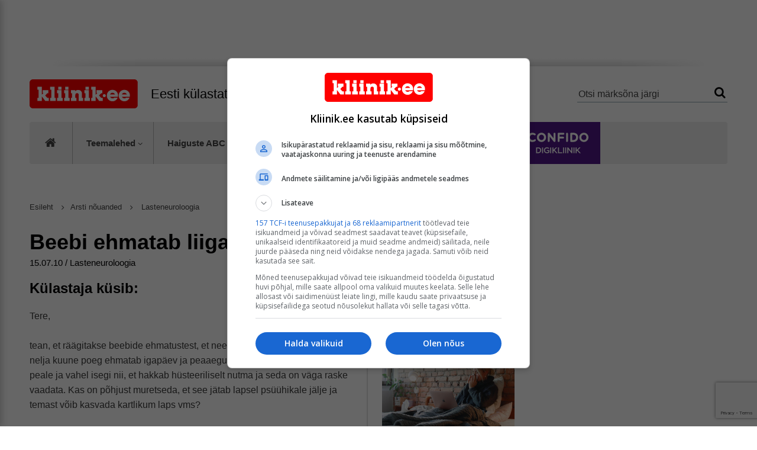

--- FILE ---
content_type: text/html; charset=UTF-8
request_url: https://www.kliinik.ee/lasteneuroloogia/id-34/noustamine/question-58498
body_size: 14759
content:
<!DOCTYPE html PUBLIC "-//W3C//DTD XHTML 1.0 Transitional//EN" "http://www.w3.org/TR/xhtml1/DTD/xhtml1-transitional.dtd">
<html xmlns="http://www.w3.org/1999/xhtml">
<head>
  <meta http-equiv="X-UA-Compatible" content="IE=edge,chrome=1">
  <meta name="viewport" content="width=device-width, initial-scale=1.0">

<title>Beebi ehmatab liiga palju? | Lasteneuroloogia | Arsti nõuanded | Küsi nõu Eesti tipparstidelt! - Kliinik.ee </title>
<meta name="description" content="Tere,

tean, et räägitakse beebide ehmatustest, et need mööduvad jne, aga mu nelja kuune poeg ehmatab igapäev ja peaaegu iga väiksemagi paugu/hääle peale ja vahel isegi nii, et hakkab hüsteeriliselt ..." />
<meta name="keywords" content="tervis, allergoloogia, endokrinoloogia, füsioteraapia, gastroenteroloogia, iluravi ja plastiline kirurgia, kehaväline viljastamine, koduõendus, kopsuhaigused, laborimeditsiin, lastehaigused, lasteneuroloogia, loodusravi, meestearst, nahahaigused, naistehaigused, nakkushaigused, neuroloogia, peavalu, perearst, psühhiaatria, psühholoogia, rasedus ja sünnitus, ravimid, reumatoloogia, seksuaalnõustaja, silmahaigused, sõltuvushäired, südamehaigused, suguhaigused, terviseuuringud, toitumine ja ülekaalulisus, üldkirurgia, uroloogia, vaktsineerimine, veresoontekirurgia" />
<meta http-equiv="Content-Type" content="text/html; charset=utf-8" />
<meta name="google-site-verification" content="2869R5idFrqVBYe3a0-pGGRNHqdc8a8fOqtE-enzgZU" />

<meta property="og:title" content="Eesti külastatuim tervisenõustamise keskkond" />
          <meta property="og:url" content="https://www.kliinik.ee" />
          <meta property="og:description" content="Sulle oluline terviseinfo, professionaalsed nõustajad, testid ja ravimiinfo. Eesti suurim tervisenõustamise keskkond, kus tipparstid vastavad inimeste küsimustele. Veebisaidil on üle 50 000 tasuta nõuande Eesti parimatelt arstidelt." />
          <meta property="og:image" content="https://www.kliinik.ee/static/kliinik_2015/imgs/kliinik-og.jpg" />
          <meta property="og:site_name" content="Kliinik.ee" />
          
<link rel="stylesheet" type="text/css" href="/static/kliinik_2015/styles/default.css?v=1539" />
<link rel="stylesheet" type="text/css" href="/static/styles/jquery-ui.min.css" />
<link rel="stylesheet" type="text/css" href="https://fast.fonts.net/cssapi/24a054e0-d69a-4f95-a58c-fddd801f6e0d.css"/>

<script type="text/javascript" language="javascript" src="/static/js/default.js" ></script>
<script type="text/javascript" language="javascript" src="/static/kliinik_2015/js/jquery-1.10.2.min.js" ></script>
<script type="text/javascript" language="javascript" src="/static/kliinik_2015/js/jquery.validate.js" ></script>
<script type="text/javascript" language="javascript" src="/static/kliinik_2015/js/jquery.nanoscroller.min.js" ></script>
<script type="text/javascript" language="javascript" src="/static/kliinik_2015/js/device.min.js" ></script>
<script type="text/javascript" language="javascript" src="/static/js/jquery-ui.min.js"></script>
<script type="text/javascript" language="javascript" src="/static/kliinik/js/jquery-vimeothumb-master/jquery-vimeothumb.min.js" ></script>

<script type="text/javascript" language="javascript" src="/static/kliinik_2015/js/jquery.AutoCompleteFilter.js" ></script>
<script type="text/javascript" language="javascript" src="/static/kliinik_2015/js/jquery.customForm.2.0.js" ></script>
<script type="text/javascript" language="javascript" src="/static/kliinik_2015/js/jquery.functions.js?v=23" ></script>

<link rel="shortcut icon" type="image/ico" href="/static/kliinik_2015/imgs/kliinik_favikon.ico" />

<!-- Google Tag Manager -->
<script>(function(w,d,s,l,i){w[l]=w[l]||[];w[l].push({'gtm.start':
	new Date().getTime(),event:'gtm.js'});var f=d.getElementsByTagName(s)[0],
	j=d.createElement(s),dl=l!='dataLayer'?'&l='+l:'';j.async=true;j.src=
	'https://www.googletagmanager.com/gtm.js?id='+i+dl;f.parentNode.insertBefore(j,f);
	})(window,document,'script','dataLayer','GTM-PDTRBQ3');
</script>
<!-- End Google Tag Manager -->
	

<!-- Google Tag Manager -->
<script>(function(w,d,s,l,i){w[l]=w[l]||[];w[l].push({'gtm.start':
new Date().getTime(),event:'gtm.js'});var f=d.getElementsByTagName(s)[0],
j=d.createElement(s),dl=l!='dataLayer'?'&l='+l:'';j.async=true;j.src=
'https://www.googletagmanager.com/gtm.js?id='+i+dl;f.parentNode.insertBefore(j,f);
})(window,document,'script','dataLayer','GTM-5VL3KXG');</script>
<!-- End Google Tag Manager -->

<!-- Google Tag Manager (noscript) -->
<noscript><iframe src="https://www.googletagmanager.com/ns.html?id=GTM-5VL3KXG"
height="0" width="0" style="display:none;visibility:hidden"></iframe></noscript>
<!-- End Google Tag Manager (noscript) -->

<script>
(function(i,s,o,g,r,a,m){i['GoogleAnalyticsObject']=r;i[r]=i[r]||function(){
(i[r].q=i[r].q||[]).push(arguments)},i[r].l=1*new Date();a=s.createElement(o),  m=s.getElementsByTagName(o)[0];a.async=1;a.src=g;m.parentNode.insertBefore(a,m)  })
(window,document,'script','//www.google-analytics.com/analytics.js','ga');
 ga('create', 'UA-9644541-4', 'auto');
 // Optimizely Universal Analytics Integration
 window.optimizely = window.optimizely || [];  window.optimizely.push("activateUniversalAnalytics");
ga('set', 'anonymizeIp', true);
 ga('send', 'pageview');
</script>

<!-- <script async='async' src='https://www.googletagservices.com/tag/js/gpt.js'></script>
	<script>
		var googletag = googletag || {};
		googletag.cmd = googletag.cmd || [];

		googletag.cmd.push(function() {
			googletag.defineSlot('/82349501/kliinik/kliinik_header', [ [728, 90], [970, 90], [990, 400], [995, 300], [970, 250], [990, 300], [995, 200], [980, 90], [980, 120], [995, 400], [990, 200], [1000, 200], [1000, 300], [1000,400]], 'div-gpt-ad-1498547998819-0').addService(googletag.pubads());
			googletag.defineSlot('/82349501/kliinik/kliinik_footer', [ [970, 90], [990, 400], [995, 300], [980, 120], [970, 250], [990, 300], [995, 200], [728, 90], [990, 200], [995, 400], [980, 90], [1000, 200], [1000, 300], [1000,400]], 'div-gpt-ad-1498550420931-0').addService(googletag.pubads());
			googletag.defineSlot('/82349501/kliinik/kliinik_tower1', [ [300, 250], [300, 300], [300, 600]], 'div-gpt-ad-1498550592909-0').addService(googletag.pubads());
			googletag.defineSlot('/82349501/kliinik/kliinik_tower2', [ [300, 300], [300, 600], [300, 250]], 'div-gpt-ad-1498550685688-0').addService(googletag.pubads());
			googletag.defineSlot('/82349501/kliinik/kliinik_content1', [545, 275], 'div-gpt-ad-1498725152334-0').addService(googletag.pubads());
			googletag.defineSlot('/82349501/kliinik/kliinik_content2', [545, 275], 'div-gpt-ad-1498725202998-0').addService(googletag.pubads());
			googletag.defineSlot('/82349501/kliinik/kliinik_mobile1', [ [600, 500], [300, 250]], 'div-gpt-ad-1498725448766-0').addService(googletag.pubads());
			googletag.defineSlot('/82349501/kliinik/kliinik_mobile2', [ [600, 500], [300, 250]], 'div-gpt-ad-1498725511777-0').addService(googletag.pubads());
			googletag.defineOutOfPageSlot('/82349501/kliinik/kliinik_scroller', 'div-gpt-ad-1498725317771-0').addService(googletag.pubads());

			var googletagKey = 'kliinik_section';
				var googletagKeywords = 'tervis, allergoloogia, endokrinoloogia, füsioteraapia, gastroenteroloogia, iluravi ja plastiline kirurgia, kehaväline viljastamine, koduõendus, kopsuhaigused, laborimeditsiin, lastehaigused, lasteneuroloogia, loodusravi, meestearst, nahahaigused, naistehaigused, nakkushaigused, neuroloogia, peavalu, perearst, psühhiaatria, psühholoogia, rasedus ja sünnitus, ravimid, reumatoloogia, seksuaalnõustaja, silmahaigused, sõltuvushäired, südamehaigused, suguhaigused, terviseuuringud, toitumine ja ülekaalulisus, üldkirurgia, uroloogia, vaktsineerimine, veresoontekirurgia'.replace(/\s*,\s*/g, ',').split(',');
				googletag.pubads().setTargeting(googletagKey, googletagKeywords);
			googletag.pubads().enableSingleRequest();
			googletag.pubads().collapseEmptyDivs();
			googletag.enableServices();
		});1
	</script> -->

<script async src="https://securepubads.g.doubleclick.net/tag/js/gpt.js"></script>
<script>
window.googletag = window.googletag || {cmd: []};
googletag.cmd.push(function() {
googletag.defineSlot('/82349501/kliinik/kliinik_header', [ [980, 120], [736, 414], [930, 180], [980, 90], [1200, 300], [1200, 400], [728, 90], [1200, 200], [970, 90], [1024, 90], [970, 250]], 'div-gpt-ad-1689320476592-0').addService(googletag.pubads());
googletag.defineSlot('/82349501/kliinik/kliinik_content_1', [ [970, 250], [930, 180], [580, 400], [728, 90], [970, 90], [1200, 300],[600, 314], [980, 120], [1200, 400], [980, 90], [736, 414], [1024, 90], [1200, 200]], 'div-gpt-ad-1689321897714-0').addService(googletag.pubads());
googletag.defineSlot('/82349501/kliinik/content1_2', [ [728, 90], [980, 90], [736, 414], [1024, 90], [930, 180], [970, 90], [1200, 300], [1200, 400], [1200, 200], [970, 250], [600, 314], [580, 400], [980, 120]], 'div-gpt-ad-1689323292448-0').addService(googletag.pubads());
googletag.defineSlot('/82349501/kliinik/kliinik_footer', [ [970, 250], [930, 180], [1024, 90], [580, 400], [980, 120], [970, 90], [1200, 200], [980, 90], [600, 314], [736, 414], [1200, 300], [1200, 400], [728, 90]], 'div-gpt-ad-1689322956742-0').addService(googletag.pubads());
googletag.defineSlot('/82349501/kliinik/kliinik_content_2', [ [640, 165], [250, 250], [320, 50], [300, 250], [600, 314], [250, 360], [200, 200], [300, 60], [320, 100], [336, 280], [240, 400], [300, 300], [468, 60]], 'div-gpt-ad-1689321603206-0').addService(googletag.pubads());
googletag.defineSlot('/82349501/kliinik/kliinik_scroller', [1, 1], 'div-gpt-ad-1689321697596-0').addService(googletag.pubads());
googletag.defineSlot('/82349501/kliinik/kliinik_tower1', [ [120, 600], [300, 60], [250, 250], [250, 360], [160, 600], [300, 250], [240, 400], [300, 300], [300, 600]], 'div-gpt-ad-1689323081349-0').addService(googletag.pubads());
googletag.defineSlot('/82349501/kliinik/kliinik_mobile', [ [200, 446], [220, 90], [320, 50], [468, 60], [250, 360], [600, 314], [600, 1000], [300, 600], [300, 57], [600, 500], [250, 250], [300, 250], [240, 400], [300, 31], [375, 50], [300, 300], [292, 30], [320, 100], [300, 50], [240, 133], [200, 200], [300, 200], [336, 280]], 'div-gpt-ad-1689323836617-0').addService(googletag.pubads());
googletag.defineSlot('/82349501/kliinik/kliinik_mobile1', [ [600, 1000], [300, 200], [250, 250], [336, 280], [240, 400], [300, 31], [220, 90], [300, 300], [468, 60], [250, 360], [320, 100], [300, 50], [300, 600], [240, 133], [200, 200], [600, 500], [300, 57], [375, 50], [200, 446], [320, 50], [292, 30], [600, 314]], 'div-gpt-ad-1689324144394-0').addService(googletag.pubads());
googletag.defineSlot('/82349501/kliinik/kliinik_mobile2', [ [200, 446], [220, 90], [250, 360], [320, 50], [468, 60], [300, 57], [250, 250], [300, 250], [336, 280], [600, 500], [300, 600], [292, 30], [375, 50], [600, 314], [240, 400], [300, 300], [300, 200], [200, 200], [240, 133], [300, 50], [600, 1000], [320, 100], [300, 31]], 'div-gpt-ad-1689324349802-0').addService(googletag.pubads());
googletag.defineSlot('/82349501/kliinik/mobile_header_1', [ [292, 30], [300, 200], [300, 31], [250, 250], [320, 50], [300, 57], [300, 250], [600, 500], [220, 90], [200, 200], [320, 100], [336, 280], [300, 50], [240, 400], [240, 133], [300, 300], [468, 60]], 'div-gpt-ad-1689325922170-0').addService(googletag.pubads());
googletag.defineSlot('/82349501/kliinik/mobile_content_1', [ [220, 90], [200, 446], [250, 250], [300, 250], [600, 314], [300, 57], [336, 280], [320, 50], [468, 60], [240, 133], [300, 50], [300, 600], [600, 1000], [600, 500], [250, 360], [240, 400], [375, 50], [300, 31],[320, 100], [300, 300], [200, 200], [292, 30], [300, 200]], 'div-gpt-ad-1689326107108-0').addService(googletag.pubads());
googletag.defineSlot('/82349501/kliinik/mobile_footer', [ [200, 200], [320, 100], [300, 600], [240, 133], [375, 50], [300, 50], [300, 31], [600, 314], [292, 30], [300, 200], [300, 300], [468, 60], [200, 446], [240, 400], [336, 280], [320, 50], [600, 1000], [300, 250], [250, 360], [220, 90], [250, 250], [300, 57], [600, 500]], 'div-gpt-ad-1689326278235-0').addService(googletag.pubads());
googletag.defineSlot('/82349501/kliinik/mobile_article_footer', [ [375, 50], [240, 400], [300, 300], [200, 200], [300, 200], [600, 1000], [240, 133], [300, 50], [320, 100], [300, 31], [250, 250], [250, 360], [336, 280], [320, 50], [468, 60], [300, 250], [200, 446], [220, 90], [300, 57], [600, 500], [300, 600], [600, 314], [292, 30]], 'div-gpt-ad-1689326520683-0').addService(googletag.pubads());
googletag.pubads().enableSingleRequest();
googletag.enableServices();
});
</script>

<!-- Hotjar Tracking Code for https://www.kliinik.ee/ -->
<script>
	(function(h,o,t,j,a,r){
		h.hj=h.hj||function(){(h.hj.q=h.hj.q||[]).push(arguments)};
		h._hjSettings={hjid:2412914,hjsv:6};
		a=o.getElementsByTagName('head')[0];
		r=o.createElement('script');r.async=1;
		r.src=t+h._hjSettings.hjid+j+h._hjSettings.hjsv;
		a.appendChild(r);
	})(window,document,'https://static.hotjar.com/c/hotjar-','.js?sv=');
</script><link rel="alternate" type="application/rss+xml" title="Uudised" href="https://www.kliinik.ee/rss" /> 

<!-- Facebook Pixel Code -->
<script>
!function(f,b,e,v,n,t,s){if(f.fbq)return;n=f.fbq=function(){n.callMethod?
n.callMethod.apply(n,arguments):n.queue.push(arguments)};if(!f._fbq)f._fbq=n;
n.push=n;n.loaded=!0;n.version='2.0';n.queue=[];t=b.createElement(e);t.async=!0;
t.src=v;s=b.getElementsByTagName(e)[0];s.parentNode.insertBefore(t,s)}(window,
document,'script','https://connect.facebook.net/en_US/fbevents.js');

fbq('init', '1670717246546703');
fbq('track', "PageView");</script>
<noscript><img height="1" width="1" style="display:none"
src="https://www.facebook.com/tr?id=1670717246546703&ev=PageView&noscript=1"
/></noscript>
<!-- End Facebook Pixel Code -->

</head>


<body id="fluid" class="frontpage">
<!-- /82349501/kliinik/kliinik_header -->
<script>
  $(document).ready(function(){
     var winW = $(window).width();
     if(winW < 767) {
        $('.kliinik_main_kliinik_header').hide();
     }
  });
</script>
<div style="float: left; width: 100%; text-align: center; position: relative; z-index: 100;" class="kliinik_main_kliinik_header">
  <div id='div-gpt-ad-1689320476592-0' style='min-width: 728px; min-height: 90px;' class="dfp_ad">
     <script>
        googletag.cmd.push(function() { googletag.display('div-gpt-ad-1689320476592-0'); });
     </script>
  </div>
</div>

<div id="fb-root"></div>
<script async defer crossorigin="anonymous" src="https://connect.facebook.net/et_EE/sdk.js#xfbml=1&version=v11.0" nonce="hWZwrWwR"></script>

<div id='div-gpt-ad-1689321697596-0' class="dfp_ad">
  <script>
    googletag.cmd.push(function() { googletag.display('div-gpt-ad-1689321697596-0'); });
  </script>
</div>

<div id="main">
<!-- MENU MOBILE START -->
  <nav id="menu-mobile">
  <div class="menu-mobile-holder">
    <ul>
      <li>
        <a href="/teemalehed">Teemalehed</a>
            <ul>
              <li><a href="/allergia" >Allergia ja astma</a></li>
                  <li><a href="/beebi_gaasivalud" >Beebi gaasivalud</a></li>
                  <li><a href="/diabeet" >Diabeet ehk suhkruhaigus</a></li>
                  <li><a href="/hooldusravi" >Hooldusravi ja vananemine</a></li>
                  <li><a href="/invaabi" >Invaabi</a></li>
                  <li><a href="/lapse_palavik" >Lapse palavik</a></li>
                  <li><a href="/maks" >Maks</a></li>
                  <li><a href="/mehetervis" >Mehe tervis</a></li>
                  <li><a href="/nahavahk" >Nahavähk</a></li>
                  <li><a href="/naisetervis" >Naise tervis</a></li>
                  <li><a href="http://www.peavalu.ee/"  target="_blank">Peavalu.ee</a></li>
                  <li><a href="/puuk" >Puuk</a></li>
                  <li><a href="/rasedus" >Rasedus ja sünnitamine</a></li>
                  <li><a href="/tervelaps" >Terve laps</a></li>
                  <li><a href="/tervesyda" >Terve süda</a></li>
                  <li><a href="/tervisliktoitumine" >Tervislik toitumine</a></li>
                  <li><a href="/vaktsineerimine" >Vaktsineerimine</a></li>
                  </ul>
         </li>

         <li>
            <a href="/haiguste_abc">Haiguste ABC</a>
            <ul>
              <li><h4>Loetumad:</h4></li>
              <li><a href="/haiguste_abc/gripp/id-419" >Gripp</a></li>
                  <li><a href="/haiguste_abc/reflukshaigus/id-1524" >Reflukshaigus</a></li>
                  <li><a href="/haiguste_abc/tuulerouged/id-1894" >Tuulerõuged</a></li>
                  <li><a href="/haiguste_abc/madal-vererohk/id-1032" >Madal vererõhk</a></li>
                  <li><a href="/haiguste_abc/sugelised/id-1765" >Sügelised</a></li>
                  <li><a href="/haiguste_abc/kopsupoletik/id-774" >Kopsupõletik</a></li>
                  <li><a href="/haiguste_abc/nahamadapoletik/id-1158" >Nahamädapõletik</a></li>
                  <li><a href="/haiguste_abc/kopsuklamudioos/id-770" >Kopsuklamüdioos</a></li>
                  <li><a href="/haiguste_abc/linnugripp/id-976" >Linnugripp</a></li>
                  <li><a href="/haiguste_abc/podagra/id-1371" >Podagra</a></li>
                  <li><a href="/haiguste_abc/bronhiit/id-194" >Bronhiit</a></li>
                  <li><a href="/haiguste_abc/ekseem/id-283" >Ekseem</a></li>
                  <li><a href="/haiguste_abc/kohulahtisus/id-863" >Kõhulahtisus</a></li>
                  <li><a href="/haiguste_abc/odraiva/id-1253" >Odraiva</a></li>
                  <li><a href="/haiguste_abc/puusaliigesekulumus/id-1435" >Puusaliigesekulumus</a></li>
                  <li><a href="/haiguste_abc/vootohatis/id-2072" >Vöötohatis</a></li>
                  <li><a href="/haiguste_abc/sapipoiepoletik/id-1583" >Sapipõiepõletik</a></li>
                  <li><a href="/haiguste_abc/sudame-isheemiatobi/id-1749" >Südame isheemiatõbi</a></li>
                  <li><a href="/haiguste_abc/leetrid/id-935" >Leetrid</a></li>
                  <li><a href="/haiguste_abc/koripoletik/id-876" >Kõripõletik</a></li>
                  <li><a href="/haiguste_abc/vererohk/id-1992" >Vererõhk</a></li>
                  <li><a href="/haiguste_abc/ninakorvalurgete-poletik/id-1216" >Ninakõrvalurgete põletik</a></li>
                  <li><a href="/haiguste_abc/raynaud-%99-sundroom/id-1516" >Raynaud’ sündroom</a></li>
                  <li><a href="/haiguste_abc/koolusetupepoletik/id-884" >Kõõlusetupepõletik</a></li>
                  <li><a href="/haiguste_abc/kannavalu/id-645" >Kannavalu</a></li>
                  <li><a href="/haiguste_abc/nahaseenhaigus/id-1163" >Nahaseenhaigus</a></li>
                  <li><a href="/haiguste_abc/korvetised/id-882" >Kõrvetised</a></li>
                  <li><a href="/haiguste_abc/liigesekulumus/id-965" >Liigesekulumus</a></li>
                  <li><a href="/haiguste_abc/reumatoidartriit/id-1542" >Reumatoidartriit</a></li>
                  <li><a href="/haiguste_abc/antikeha/id-114" >Antikeha</a></li>
                  <li><a href="/haiguste_abc/soolesulgus/id-1661" >Soolesulgus</a></li>
                  <li><a href="/haiguste_abc/antibiootikumid/id-110" >Antibiootikumid</a></li>
                  <li><a href="/haiguste_abc/herpesviirusnakkus/id-483" >Herpesviirusnakkus</a></li>
                  <li><a href="/haiguste_abc/neuropaatia/id-1209" >Neuropaatia</a></li>
                  <li><a href="/haiguste_abc/roietevaheline-narvivalu/id-1558" >Roietevaheline närvivalu</a></li>
                  <li><a href="/haiguste_abc/paastumine/id-1291" >Paastumine</a></li>
                  <li><a href="/haiguste_abc/aneemia/id-97" >Aneemia</a></li>
                  <li><a href="/haiguste_abc/murdeiga/id-1127" >Murdeiga</a></li>
                  <li><a href="/haiguste_abc/ajukelmepoletik/id-30" >Ajukelmepõletik</a></li>
                  <li><a href="/haiguste_abc/ishias/id-605" >Ishias</a></li>
                  <li><a href="/haiguste_abc/sudame-rutmihaire/id-1759" >Südame rütmihäire</a></li>
                  <li><a href="/haiguste_abc/tasakaaluhaired/id-1799" >Tasakaaluhäired</a></li>
                  <li><a href="/haiguste_abc/hambavalu/id-444" >Hambavalu</a></li>
                  <li><a href="/haiguste_abc/leukeemia/id-944" >Leukeemia</a></li>
                  <li><a href="/haiguste_abc/liigesepoletik/id-966" >Liigesepõletik</a></li>
                  <li><a href="/haiguste_abc/meniskikahjustus/id-1076" >Meniskikahjustus</a></li>
                  <li><a href="/haiguste_abc/neerupuudulikkus/id-1191" >Neerupuudulikkus</a></li>
                  <li><a href="/haiguste_abc/verimuhk/id-2009" >Verimuhk</a></li>
                  <li><a href="/haiguste_abc/age-kurgumandlipoletik/id-2086" >Äge kurgumandlipõletik</a></li>
                  <li><a href="/haiguste_abc/poletik/id-1439" >Põletik</a></li>
                  <li><a href="/haiguste_abc" class="read-more">Vaata lisaks</a></li>
            </ul>
         </li>
         <li>
				<a href="/noustamine">Arsti nõuanded</a>
			      <ul>
              <li> <a href="/allergoloogia/id-38/noustamine">Allergoloogia</a></li>
                  <li> <a href="/endokrinoloogia/id-33/noustamine">Endokrinoloogia</a></li>
                  <li> <a href="/fusioteraapia/id-10/noustamine">Füsioteraapia</a></li>
                  <li> <a href="/gastroenteroloogia/id-25/noustamine">Gastroenteroloogia</a></li>
                  <li> <a href="/iluravi-ja-plastiline-kirurgia/id-16/noustamine">Iluravi ja plastiline kirurgia</a></li>
                  <li> <a href="/kehavaline-viljastamine/id-43/noustamine">Kehaväline viljastamine</a></li>
                  <li> <a href="/koduoendus/id-47/noustamine">Koduõendus</a></li>
                  <li> <a href="/kopsuhaigused/id-17/noustamine">Kopsuhaigused</a></li>
                  <li> <a href="/laborimeditsiin/id-37/noustamine">Laborimeditsiin</a></li>
                  <li> <a href="/lastehaigused/id-5/noustamine">Lastehaigused</a></li>
                  <li> <a href="/lasteneuroloogia/id-34/noustamine">Lasteneuroloogia</a></li>
                  <li> <a href="/loodusravi/id-29/noustamine">Loodusravi</a></li>
                  <li> <a href="/meestearst/id-1/noustamine">Meestearst</a></li>
                  <li> <a href="/nahahaigused/id-13/noustamine">Nahahaigused</a></li>
                  <li> <a href="/naistehaigused/id-2/noustamine">Naistehaigused</a></li>
                  <li> <a href="/nakkushaigused/id-55/noustamine">Nakkushaigused</a></li>
                  <li> <a href="/neuroloogia/id-6/noustamine">Neuroloogia</a></li>
                  <li> <a href="/peavalu/id-51/noustamine">Peavalu</a></li>
                  <li> <a href="/perearst/id-26/noustamine">Perearst</a></li>
                  <li> <a href="/psuhhiaatria/id-7/noustamine">Psühhiaatria</a></li>
                  <li> <a href="/psuhholoogia/id-11/noustamine">Psühholoogia</a></li>
                  <li> <a href="/rasedus-ja-sunnitus/id-3/noustamine">Rasedus ja sünnitus</a></li>
                  <li> <a href="/ravimid/id-15/noustamine">Ravimid</a></li>
                  <li> <a href="/reumatoloogia/id-19/noustamine">Reumatoloogia</a></li>
                  <li> <a href="/seksuaalnoustaja/id-35/noustamine">Seksuaalnõustaja</a></li>
                  <li> <a href="/silmahaigused/id-14/noustamine">Silmahaigused</a></li>
                  <li> <a href="/soltuvushaired/id-40/noustamine">Sõltuvushäired</a></li>
                  <li> <a href="/sudamehaigused/id-24/noustamine">Südamehaigused</a></li>
                  <li> <a href="/suguhaigused/id-36/noustamine">Suguhaigused</a></li>
                  <li> <a href="/terviseuuringud/id-41/noustamine">Terviseuuringud</a></li>
                  <li> <a href="/toitumine-ja-ulekaalulisus/id-42/noustamine">Toitumine ja ülekaalulisus</a></li>
                  <li> <a href="/%C3-ldkirurgia/id-18/noustamine">Üldkirurgia</a></li>
                  <li> <a href="/uroloogia/id-28/noustamine">Uroloogia</a></li>
                  <li> <a href="/vaktsineerimine/id-49/noustamine">Vaktsineerimine</a></li>
                  <li> <a href="/veresoontekirurgia/id-53/noustamine">Veresoontekirurgia</a></li>
                  </ul>
				 </li>

         <li><a href="/kliinik/ravim">Ravimid</a>
			      <ul>
              <li><h4>Loetumad:</h4></li>

              <li><a href="/kliinik/ravim/abilify/id-2444" >ABILIFY</a></li>
                  <li><a href="/kliinik/ravim/abilify/id-28037" >ABILIFY</a></li>
                  <li><a href="/kliinik/ravim/acc-100-mg/id-17517" >ACC 100 MG</a></li>
                  <li><a href="/kliinik/ravim/acc-100-mg/id-14208" >ACC 100 MG</a></li>
                  <li><a href="/kliinik/ravim/acc-100-mg-ml/id-9390" >ACC 100 MG/ML</a></li>
                  <li><a href="/kliinik/ravim/acc-200-mg/id-10892" >ACC 200 MG</a></li>
                  <li><a href="/kliinik/ravim/acc-200-mg/id-21928" >ACC 200 MG</a></li>
                  <li><a href="/kliinik/ravim/acc-hot-200mg/id-20359" >ACC HOT 200MG</a></li>
                  <li><a href="/kliinik/ravim/acc-long/id-10360" >ACC LONG</a></li>
                  <li><a href="/kliinik/ravim/acc-long/id-10960" >ACC LONG</a></li>
                  <li><a href="/kliinik/ravim/aceterin/id-18400" >ACETERIN</a></li>
                  <li><a href="/kliinik/ravim/aceterin-express/id-23418" >ACETERIN EXPRESS</a></li>
                  <li><a href="/kliinik/ravim/acic-200-mg/id-20083" >ACIC 200 MG</a></li>
                  <li><a href="/kliinik/ravim/acic-400-mg/id-19584" >ACIC 400 MG</a></li>
                  <li><a href="/kliinik/ravim/acic-5-/id-8586" >ACIC 5%</a></li>
                  <li><a href="/kliinik/ravim/aciclovir-actavis/id-9806" >ACICLOVIR ACTAVIS</a></li>
                  <li><a href="/kliinik/ravim/acidum-aminocapronicum/id-36207" >ACIDUM AMINOCAPRONICUM</a></li>
                  <li><a href="/kliinik/ravim/acidum-aminocapronicum/id-42806" >ACIDUM AMINOCAPRONICUM</a></li>
                  <li><a href="/kliinik/ravim/aclasta/id-11470" >ACLASTA</a></li>
                  <li><a href="/kliinik/ravim/actifed/id-7734" >ACTIFED</a></li>
                  <li><a href="/kliinik/ravim/actifed/id-21264" >ACTIFED</a></li>
                  <li><a href="/kliinik/ravim/actilyse/id-14112" >ACTILYSE</a></li>
                  <li><a href="/kliinik/ravim/activelle/id-12020" >ACTIVELLE</a></li>
                  <li><a href="/kliinik/ravim/actos/id-3635" >ACTOS</a></li>
                  <li><a href="/kliinik/ravim/acyclostad/id-5688" >ACYCLOSTAD</a></li>
                  <li><a href="/kliinik/ravim/acyclovir-stada/id-27311" >ACYCLOVIR STADA</a></li>
                  <li><a href="/kliinik/ravim/adalat-oros/id-8420" >ADALAT OROS</a></li>
                  <li><a href="/kliinik/ravim/adalat-oros/id-15811" >ADALAT OROS</a></li>
                  <li><a href="/kliinik/ravim/adalat-oros/id-5760" >ADALAT OROS</a></li>
                  <li><a href="/kliinik/ravim/additiva-vitamin-c-blutorange/id-8243" >ADDITIVA VITAMIN C BLUTORANGE</a></li>
                  <li><a href="/kliinik/ravim/additiva-vitamin-c-zitrone/id-16901" >ADDITIVA VITAMIN C ZITRONE</a></li>
                  <li><a href="/kliinik/ravim/adenocor/id-20694" >ADENOCOR</a></li>
                  <li><a href="/kliinik/ravim/adenuric/id-7589" >ADENURIC</a></li>
                  <li><a href="/kliinik/ravim/adenuric/id-18502" >ADENURIC</a></li>
                  <li><a href="/kliinik/ravim/adrenalin-hcl/id-11135" >ADRENALIN HCL</a></li>
                  <li><a href="/kliinik/ravim/adrenalini-hydrotartas/id-37606" >ADRENALINI HYDROTARTAS</a></li>
                  <li><a href="/kliinik/ravim/adriblastina-pfs/id-17127" >ADRIBLASTINA PFS</a></li>
                  <li><a href="/kliinik/ravim/advagraf/id-14279" >ADVAGRAF</a></li>
                  <li><a href="/kliinik/ravim/advagraf/id-13136" >ADVAGRAF</a></li>
                  <li><a href="/kliinik/ravim/advagraf/id-4723" >ADVAGRAF</a></li>
                  <li><a href="/kliinik/ravim/advagraf/id-12779" >ADVAGRAF</a></li>
                  <li><a href="/kliinik/ravim/advagraf/id-18537" >ADVAGRAF</a></li>
                  <li><a href="/kliinik/ravim/advagraf/id-24691" >ADVAGRAF</a></li>
                  <li><a href="/kliinik/ravim/advantan/id-867" >ADVANTAN</a></li>
                  <li><a href="/kliinik/ravim/advantan/id-3697" >ADVANTAN</a></li>
                  <li><a href="/kliinik/ravim/advantan-milk/id-3710" >ADVANTAN MILK</a></li>
                  <li><a href="/kliinik/ravim/aescuven-forte/id-18259" >AESCUVEN FORTE</a></li>
                  <li><a href="/kliinik/ravim/agen-10mg/id-14197" >AGEN 10MG</a></li>
                  <li><a href="/kliinik/ravim/agen-5mg/id-18009" >AGEN 5MG</a></li>
                  <li><a href="/kliinik/ravim/agnucaston/id-24103" >AGNUCASTON</a></li>
                  <li><a href="/kliinik/ravim" class="read-more">Vaata lisaks</a></li>
            </ul>
				 </li>
         <li>
            <a href="/testid">Testid</a>
            <ul>

              <li><a href="/testid/lapse_pikkuse_arvutamine" >Lapse pikkuse arvutamine</a></li>
                  <li><a href="/testid/kehakaal" >Kehakaal</a></li>
                  <li><a href="/testid/alkoholitest" >Alkoholitest</a></li>
                  <li><a href="/testid/andropausi" >Andropausi test</a></li>
                  <li><a href="/testid/burnout" >Burnout test</a></li>
                  <li><a href="/testid/kroonilise_prostatiidi_sumptomindeks" >Kroonilise prostatiidi sümptomindeks</a></li>
                  <li><a href="/testid/kusemishairete_kusimustik" >Kusemishäirete küsimustik</a></li>
                  <li><a href="/testid/nikotiinsoltuvuse_maaramine" >Nikotiinsõltuvuse määramine</a></li>
                  <li><a href="/testid/seksuaalne_tervis" >Seksuaalne tervis</a></li>
                  <li><a href="/testid/diabeet" >Diabeedi test</a></li>
                  <li><a href="/testid/arevuse_test" >Ärevuse enesehinnangu küsimustik</a></li>
                  <li><a href="/testid/toonarkomaania_test" >Töönarkomaania test</a></li>
                  <li><a href="/testid/migreeni_kusimustik" >Migreeni test</a></li>
                  <li><a href="/testid/peavalu_test" >Peavalu test</a></li>
                  <li><a href="/testid/unisuse_test" >Unisuse test</a></li>
                  <li><a href="/testid/uneapnoe" >Uneapnoe</a></li>
                  <li><a href="/testid/test_massy_tela" >Индекс массы тела</a></li>
                  <li><a href="/testid/peavalu_test_vene" >Тест головной боли</a></li>
                  <li><a href="/testid/test_na_risk_diabeta" >Tест на риск диабета</a></li>
                  </ul>
         </li>
		<!-- <li class="koroona" >
			<a href="/koroona_testimine">Koroona testimine</a>
		</li> -->
		<li class="digikliinik">
			<a style="background: #501787; color: #fff; text-transform: uppercase;" href="https://www.confido.ee/digikliinik/?utm_source=kliinik_ee&utm_medium=esileht&utm_campaign=digikliinik">Digikliinik</a>
		</li>
		<li class="kysi-arstilt">
			<a href="/kysi_arstilt">Küsi arstilt</a>
		</li>
      </ul>
    </div>
   </nav><!--/menu-main--><!-- MENU MOBILE END -->
<!-- NEWSLIST POPUP START -->
  

<style>
  .mobile .newsletter .form-items input {
      padding-right: 30px;
  }
  #popupNewsletter,
  .semiblack-opaque {
	display: none !important;
  }
</style>

<div id="popupNewsletter" class="newsletter smartad-no-popunder" style="display: none;">
   <a href="#" class="close" id="newsletter_popup_hide">Sulge</a>
	 <form action="" method="post" accept-charset="UTF-8" name="newsletter_popup_form" id="newsletter_popup_form" data-customForm="true">
			<input type="hidden" name="op" value="subscribe">
			<input type="hidden" name="submit_popup" value="_true_">
            <input type="hidden" name="recaptcha_response" id="popupRecaptchaResponse">
			<h3>Liitu uudiskirjaga, et saada nõuandeid oma tervise kohta.</h3>
      
      <div class="checkboxGroup" >
        
          <label style="width: 100%;">
          <span class="customForm-checkbox">
            <input type="checkbox" name="mailgroup_26" value="26" class="customForm-generated">
            <span class="customForm-checkbox-button">&nbsp;</span>
          </span>
          <span>Nõustun Kliinik.ee uudiskirja- ja kasutustingimustega. <a href="/kliinikee/kasutustingimused" target="_blank">Tutvu tingimustega</a></span>
        </label>
       
          </div>      
      <div class="form-items">
         <div class="label">
            <input type="text" name="email" data-required="true" data-label="Sinu e-post" data-validate="email" />
						</div><!--/label-->
         <input type="submit" class="hidden" name="vormi_submit" value="1" />
         <a style="margin: 0px 10px 55px 0px; width: 140px;" href="#submit" onClick="ga('send', 'event', 'Newsletter', 'Popup', 'email subscription');" data-name="vormi_submit" class="submit">Liitu</a>
      </div><!--/form-items-->
   </form>
   </div><!--/popupNewsletter-->
	
<script>

	!function ($) {
		/* document.ready */
		
		$(function(){
			var pop = 0;
			if( !$("body").is(".mobile") && !navigator.userAgent.match(/Googlebot/i) ){
						if (!$.cookie('newsletter_popup_not_show')) {
							 setTimeout(function() {	$("#popupNewsletter").show().popupNewsletter(); ga('send', 'event', 'Newsletter', 'Popup', 'open'); }, 7000);
							 
							 pop = 1;
						};
				 };
				 
			var hash = window.location.hash;
			if( hash == '#popup' && pop == 0){
				  $("#popupNewsletter").show().popupNewsletter();
					ga('send', 'event', 'Newsletter', 'Popup', 'open');
			}
			
		});
	}(window.jQuery); 
  /* window.jQuery to end !function */
</script>
<script src="https://www.google.com/recaptcha/api.js?render=6LfiCZoUAAAAAM53W3c9kskeFuQhmqh-Tz_lU7cP"></script>   
<script>
  grecaptcha.ready(function() {
      grecaptcha.execute('6LfiCZoUAAAAAM53W3c9kskeFuQhmqh-Tz_lU7cP', {action: 'newsletter'}).then(function(token) {
          var recaptchaResponse = document.getElementById('popupRecaptchaResponse');
          recaptchaResponse.value = token;
      });
  });
</script>  

<!-- NEWSLIST POPUP END -->
<div id="wrapper-main">
<div id="banner">
        <div class="advert"> <!-- kliinik.ee header 970x250 [async] -->

<script type="text/javascript">if (!window.AdButler){(function(){var s = document.createElement("script"); s.async = true; s.type = "text/javascript";s.src = 'https://servedbyadbutler.com/app.js';var n = document.getElementsByTagName("script")[0]; n.parentNode.insertBefore(s, n);}());}</script>

<script type="text/javascript">

var AdButler = AdButler || {}; AdButler.ads = AdButler.ads || [];

var abkw = window.abkw || '';

var plc480962 = window.plc480962 || 0;

document.write('<'+'div id="placement_480962_'+plc480962+'"></'+'div>');

AdButler.ads.push({handler: function(opt){ AdButler.register(181463, 480962, [970,250], 'placement_480962_'+opt.place, opt); }, opt: { place: plc480962++, keywords: abkw, domain: 'servedbyadbutler.com', click:'CLICK_MACRO_PLACEHOLDER' }});

</script>
 </div>
   </div><!--/banner-->
<!-- /82349501/kliinik/kliinik_scroller -->
  <script>
    $(document).ready(function(){
       var winW = $(window).width();
       if(winW < 767) {
          $('.kliinik_main_kliinik_scroller').hide();
       }
    });
  </script>
  <div id='div-gpt-ad-1689321697596-0' class="dfp_ad kliinik_main_kliinik_scroller">
    <script>
      googletag.cmd.push(function() { googletag.display('div-gpt-ad-1689321697596-0'); });
    </script>
  </div>

  <!-- HEADER START -->
  <style>
	@media only screen and (max-width: 1260px) {
			#menu-main>ul>li>a {
					padding: 0px 0.65em;
			}
	}
	
</style>

<header id="header">
  <a href="/" class="logo"><img src="/static/kliinik/imgs/logo.png"></a>
  <div class="slogan"> Eesti külastatuim tervisenõustamise keskkond </div><!--/slogan-->

	<div class="search">
		<form method="post" action="/otsing">
		  <div class="label">
			 <input type="text" data-label="Otsi märksõna järgi" id="keyword" name="keyword" />
		  </div><!--/label-->
		  <input type="submit" class="hidden" name="vormi_submit" value="1" />
		  <a href="#submit" data-name="vormi_submit" class="submit">Otsi</a>
		</form>
	</div><!--/search-->

</header><!--/header-->
<nav id="menu-main">
      <ul>
        <li class="icon"><a href="/"><img src="/static/kliinik/imgs/icon-home.png"></a></li>
         <li class="dropdown" >
            <a href="/teemalehed">Teemalehed</a>
            <ul>
               <li>
                  <ul>
										 <li><a href="/allergia" >Allergia ja astma</a></li>
												 <li><a href="/beebi_gaasivalud" >Beebi gaasivalud</a></li>
												 <li><a href="/diabeet" >Diabeet ehk suhkruhaigus</a></li>
												 <li><a href="/hooldusravi" >Hooldusravi ja vananemine</a></li>
												 </ul></li>  <li> <ul> <li><a href="/invaabi" >Invaabi</a></li>
												 <li><a href="/lapse_palavik" >Lapse palavik</a></li>
												 <li><a href="/maks" >Maks</a></li>
												 <li><a href="/mehetervis" >Mehe tervis</a></li>
												 </ul></li>  <li> <ul> <li><a href="/nahavahk" >Nahavähk</a></li>
												 <li><a href="/naisetervis" >Naise tervis</a></li>
												 <li><a href="http://www.peavalu.ee/"  target="_blank">Peavalu.ee</a></li>
												 </ul></li>  <li> <ul> <li><a href="/puuk" >Puuk</a></li>
												 <li><a href="/rasedus" >Rasedus ja sünnitamine</a></li>
												 <li><a href="/tervelaps" >Terve laps</a></li>
												 </ul></li>  <li> <ul> <li><a href="/tervesyda" >Terve süda</a></li>
												 <li><a href="/tervisliktoitumine" >Tervislik toitumine</a></li>
												 <li><a href="/vaktsineerimine" >Vaktsineerimine</a></li>
												 </ul>
               </li>

            </ul>
         </li>

         <li class="dropdown" >
            <a href="/haiguste_abc">Haiguste ABC</a>
            <ul>
               <li>
                  <h4>Loetumad:</h4>
                  <ul>
                     <li><a href="/haiguste_abc/gripp/id-419" >Gripp</a></li>
												 <li><a href="/haiguste_abc/reflukshaigus/id-1524" >Reflukshaigus</a></li>
												 <li><a href="/haiguste_abc/tuulerouged/id-1894" >Tuulerõuged</a></li>
												 <li><a href="/haiguste_abc/madal-vererohk/id-1032" >Madal vererõhk</a></li>
												 <li><a href="/haiguste_abc/sugelised/id-1765" >Sügelised</a></li>
												 <li><a href="/haiguste_abc/kopsupoletik/id-774" >Kopsupõletik</a></li>
												 <li><a href="/haiguste_abc/nahamadapoletik/id-1158" >Nahamädapõletik</a></li>
												 <li><a href="/haiguste_abc/kopsuklamudioos/id-770" >Kopsuklamüdioos</a></li>
												 <li><a href="/haiguste_abc/linnugripp/id-976" >Linnugripp</a></li>
												 <li><a href="/haiguste_abc/podagra/id-1371" >Podagra</a></li>
												 </ul></li>  <li> <ul>  <li><a href="/haiguste_abc/bronhiit/id-194" >Bronhiit</a></li>
												 <li><a href="/haiguste_abc/ekseem/id-283" >Ekseem</a></li>
												 <li><a href="/haiguste_abc/kohulahtisus/id-863" >Kõhulahtisus</a></li>
												 <li><a href="/haiguste_abc/odraiva/id-1253" >Odraiva</a></li>
												 <li><a href="/haiguste_abc/puusaliigesekulumus/id-1435" >Puusaliigesekulumus</a></li>
												 <li><a href="/haiguste_abc/vootohatis/id-2072" >Vöötohatis</a></li>
												 <li><a href="/haiguste_abc/sapipoiepoletik/id-1583" >Sapipõiepõletik</a></li>
												 <li><a href="/haiguste_abc/sudame-isheemiatobi/id-1749" >Südame isheemiatõbi</a></li>
												 <li><a href="/haiguste_abc/leetrid/id-935" >Leetrid</a></li>
												 <li><a href="/haiguste_abc/koripoletik/id-876" >Kõripõletik</a></li>
												 </ul></li>  <li> <ul>  <li><a href="/haiguste_abc/vererohk/id-1992" >Vererõhk</a></li>
												 <li><a href="/haiguste_abc/ninakorvalurgete-poletik/id-1216" >Ninakõrvalurgete põletik</a></li>
												 <li><a href="/haiguste_abc/raynaud-%99-sundroom/id-1516" >Raynaud’ sündroom</a></li>
												 <li><a href="/haiguste_abc/koolusetupepoletik/id-884" >Kõõlusetupepõletik</a></li>
												 <li><a href="/haiguste_abc/kannavalu/id-645" >Kannavalu</a></li>
												 <li><a href="/haiguste_abc/nahaseenhaigus/id-1163" >Nahaseenhaigus</a></li>
												 <li><a href="/haiguste_abc/korvetised/id-882" >Kõrvetised</a></li>
												 <li><a href="/haiguste_abc/liigesekulumus/id-965" >Liigesekulumus</a></li>
												 <li><a href="/haiguste_abc/reumatoidartriit/id-1542" >Reumatoidartriit</a></li>
												 <li><a href="/haiguste_abc/antikeha/id-114" >Antikeha</a></li>
												 </ul></li>  <li> <ul>  <li><a href="/haiguste_abc/soolesulgus/id-1661" >Soolesulgus</a></li>
												 <li><a href="/haiguste_abc/antibiootikumid/id-110" >Antibiootikumid</a></li>
												 <li><a href="/haiguste_abc/herpesviirusnakkus/id-483" >Herpesviirusnakkus</a></li>
												 <li><a href="/haiguste_abc/neuropaatia/id-1209" >Neuropaatia</a></li>
												 <li><a href="/haiguste_abc/roietevaheline-narvivalu/id-1558" >Roietevaheline närvivalu</a></li>
												 <li><a href="/haiguste_abc/paastumine/id-1291" >Paastumine</a></li>
												 <li><a href="/haiguste_abc/aneemia/id-97" >Aneemia</a></li>
												 <li><a href="/haiguste_abc/murdeiga/id-1127" >Murdeiga</a></li>
												 <li><a href="/haiguste_abc/ajukelmepoletik/id-30" >Ajukelmepõletik</a></li>
												 <li><a href="/haiguste_abc/ishias/id-605" >Ishias</a></li>
												 </ul></li>  <li> <ul>  <li><a href="/haiguste_abc/sudame-rutmihaire/id-1759" >Südame rütmihäire</a></li>
												 <li><a href="/haiguste_abc/tasakaaluhaired/id-1799" >Tasakaaluhäired</a></li>
												 <li><a href="/haiguste_abc/hambavalu/id-444" >Hambavalu</a></li>
												 <li><a href="/haiguste_abc/leukeemia/id-944" >Leukeemia</a></li>
												 <li><a href="/haiguste_abc/liigesepoletik/id-966" >Liigesepõletik</a></li>
												 <li><a href="/haiguste_abc/meniskikahjustus/id-1076" >Meniskikahjustus</a></li>
												 <li><a href="/haiguste_abc/neerupuudulikkus/id-1191" >Neerupuudulikkus</a></li>
												 <li><a href="/haiguste_abc/verimuhk/id-2009" >Verimuhk</a></li>
												 <li><a href="/haiguste_abc/age-kurgumandlipoletik/id-2086" >Äge kurgumandlipõletik</a></li>
												 <li><a href="/haiguste_abc/poletik/id-1439" >Põletik</a></li>
												 </ul>
                  <a href="/haiguste_abc" class="read-more">Vaata lisaks</a>
               
               </li>
            </ul>
         </li>
         <li class="active dropdown" >
				<a href="/noustamine">Arsti nõuanded</a>
			      <ul>
               <li>
                  <ul>
                     <li> <a href="/allergoloogia/id-38/noustamine">Allergoloogia</a></li>
												 <li> <a href="/endokrinoloogia/id-33/noustamine">Endokrinoloogia</a></li>
												 <li> <a href="/fusioteraapia/id-10/noustamine">Füsioteraapia</a></li>
												 <li> <a href="/gastroenteroloogia/id-25/noustamine">Gastroenteroloogia</a></li>
												 <li> <a href="/iluravi-ja-plastiline-kirurgia/id-16/noustamine">Iluravi ja plastiline kirurgia</a></li>
												 <li> <a href="/kehavaline-viljastamine/id-43/noustamine">Kehaväline viljastamine</a></li>
												 <li> <a href="/koduoendus/id-47/noustamine">Koduõendus</a></li>
												 </ul></li>  <li> <ul>  <li> <a href="/kopsuhaigused/id-17/noustamine">Kopsuhaigused</a></li>
												 <li> <a href="/laborimeditsiin/id-37/noustamine">Laborimeditsiin</a></li>
												 <li> <a href="/lastehaigused/id-5/noustamine">Lastehaigused</a></li>
												 <li> <a href="/lasteneuroloogia/id-34/noustamine">Lasteneuroloogia</a></li>
												 <li> <a href="/loodusravi/id-29/noustamine">Loodusravi</a></li>
												 <li> <a href="/meestearst/id-1/noustamine">Meestearst</a></li>
												 <li> <a href="/nahahaigused/id-13/noustamine">Nahahaigused</a></li>
												 </ul></li>  <li> <ul>  <li> <a href="/naistehaigused/id-2/noustamine">Naistehaigused</a></li>
												 <li> <a href="/nakkushaigused/id-55/noustamine">Nakkushaigused</a></li>
												 <li> <a href="/neuroloogia/id-6/noustamine">Neuroloogia</a></li>
												 <li> <a href="/peavalu/id-51/noustamine">Peavalu</a></li>
												 <li> <a href="/perearst/id-26/noustamine">Perearst</a></li>
												 <li> <a href="/psuhhiaatria/id-7/noustamine">Psühhiaatria</a></li>
												 <li> <a href="/psuhholoogia/id-11/noustamine">Psühholoogia</a></li>
												 </ul></li>  <li> <ul>  <li> <a href="/rasedus-ja-sunnitus/id-3/noustamine">Rasedus ja sünnitus</a></li>
												 <li> <a href="/ravimid/id-15/noustamine">Ravimid</a></li>
												 <li> <a href="/reumatoloogia/id-19/noustamine">Reumatoloogia</a></li>
												 <li> <a href="/seksuaalnoustaja/id-35/noustamine">Seksuaalnõustaja</a></li>
												 <li> <a href="/silmahaigused/id-14/noustamine">Silmahaigused</a></li>
												 <li> <a href="/soltuvushaired/id-40/noustamine">Sõltuvushäired</a></li>
												 <li> <a href="/sudamehaigused/id-24/noustamine">Südamehaigused</a></li>
												 </ul></li>  <li> <ul>  <li> <a href="/suguhaigused/id-36/noustamine">Suguhaigused</a></li>
												 <li> <a href="/terviseuuringud/id-41/noustamine">Terviseuuringud</a></li>
												 <li> <a href="/toitumine-ja-ulekaalulisus/id-42/noustamine">Toitumine ja ülekaalulisus</a></li>
												 <li> <a href="/%C3-ldkirurgia/id-18/noustamine">Üldkirurgia</a></li>
												 <li> <a href="/uroloogia/id-28/noustamine">Uroloogia</a></li>
												 <li> <a href="/vaktsineerimine/id-49/noustamine">Vaktsineerimine</a></li>
												 <li> <a href="/veresoontekirurgia/id-53/noustamine">Veresoontekirurgia</a></li>
												 </ul>
               </li>
            </ul>
				 </li>
         
         <li class="dropdown"  >
            <a href="/testid">Testid</a>
            <ul>
               <li>
                  <ul>
										 <li><a href="/testid/lapse_pikkuse_arvutamine" >Lapse pikkuse arvutamine</a></li>
												 <li><a href="/testid/kehakaal" >Kehakaal</a></li>
												 <li><a href="/testid/alkoholitest" >Alkoholitest</a></li>
												 <li><a href="/testid/andropausi" >Andropausi test</a></li>
												 </ul></li>  <li> <ul> <li><a href="/testid/burnout" >Burnout test</a></li>
												 <li><a href="/testid/kroonilise_prostatiidi_sumptomindeks" >Kroonilise prostatiidi sümptomindeks</a></li>
												 <li><a href="/testid/kusemishairete_kusimustik" >Kusemishäirete küsimustik</a></li>
												 <li><a href="/testid/nikotiinsoltuvuse_maaramine" >Nikotiinsõltuvuse määramine</a></li>
												 </ul></li>  <li> <ul> <li><a href="/testid/seksuaalne_tervis" >Seksuaalne tervis</a></li>
												 <li><a href="/testid/diabeet" >Diabeedi test</a></li>
												 <li><a href="/testid/arevuse_test" >Ärevuse enesehinnangu küsimustik</a></li>
												 <li><a href="/testid/toonarkomaania_test" >Töönarkomaania test</a></li>
												 </ul></li>  <li> <ul> <li><a href="/testid/migreeni_kusimustik" >Migreeni test</a></li>
												 <li><a href="/testid/peavalu_test" >Peavalu test</a></li>
												 <li><a href="/testid/unisuse_test" >Unisuse test</a></li>
												 <li><a href="/testid/uneapnoe" >Uneapnoe</a></li>
												 </ul></li>  <li> <ul> <li><a href="/testid/test_massy_tela" >Индекс массы тела</a></li>
												 <li><a href="/testid/peavalu_test_vene" >Тест головной боли</a></li>
												 <li><a href="/testid/test_na_risk_diabeta" >Tест на риск диабета</a></li>
												 </ul>
               </li>

            </ul>
         </li>
		<!-- <li class="koroona" >
		  <a href="/koroona_testimine">Koroona testimine</a>
		</li> -->
		<li class="kysi-arstilt" >
			<a href="/kysi_arstilt">Küsi arstilt</a>
		</li>
		<li class="confido_digikliinik">
			<a href="https://www.confido.ee/digikliinik/?utm_source=kliinik_ee&utm_medium=esileht&utm_campaign=digikliinik" target="_blank" style="padding: 0 0 0 0;">
				<img src="https://www.kliinik.ee/static/kliinik_2015/imgs/confido_digikliinik.svg" />
			</a>
		</li>
      </ul>
</nav><!--/menu-main--><!-- HEADER END -->
  <div id="content-wrapper">
		 <div id="sidebar">
      
        <!-- LOGIN BOX START -->
		<!-- LOGIN BOX END -->
		  <!-- DOCTOR TOP START -->
      <!-- DOCTOR TOP END -->
      <!-- LATEST QUESTIONS START -->
      <!-- LATEST QUESTIONS END -->
<div class="advert">
    <div class="advert"> <!-- kliinik.ee 300x600 [async] -->
<script type="text/javascript">if (!window.AdButler){(function(){var s = document.createElement("script"); s.async = true; s.type = "text/javascript";s.src = 'https://servedbyadbutler.com/app.js';var n = document.getElementsByTagName("script")[0]; n.parentNode.insertBefore(s, n);}());}</script>
<script type="text/javascript">
var AdButler = AdButler || {}; AdButler.ads = AdButler.ads || [];
var abkw = window.abkw || '';
var plc480963 = window.plc480963 || 0;
document.write('<'+'div id="placement_480963_'+plc480963+'"></'+'div>');
AdButler.ads.push({handler: function(opt){ AdButler.register(181463, 480963, [300,600], 'placement_480963_'+opt.place, opt); }, opt: { place: plc480963++, keywords: abkw, domain: 'servedbyadbutler.com', click:'CLICK_MACRO_PLACEHOLDER' }});
</script> </div>
   </div>
<!-- MOST VIEWED START -->
      <!-- LATEST QUESTIONS END -->
    <!-- NEWSLIST START -->
		<div class="newsletter" style="display: none !important;"><a name="newslist"></a>
  <form id="newsletter_form" name="newsletter_form" action="#newslist" method="post">
			<h3>Telli <span class="blue">Kliinik.ee nädalakiri:</span></h3>
			<div class="title">Iganädalased arstide nõuanded, kuidas olla terve!</div>
			<div class="form-items">
				<div class="label">
					<input type="hidden" name="op" value="subscribe">
					<input type="hidden" name="submit" value="_true_">
					<input type="hidden" name="mailgroup_id" value="26">
                    <input type="hidden" name="recaptcha_response" id="popupRecaptchaResponseSide">
					<input type="text"  name="email" data-label="Sinu e-post"/>
				</div><!--/label-->
				<input type="submit" class="hidden" name="vormi_submit" value="1" />
				<a href="#submit" data-name="vormi_submit" class="submit">Liitu</a>
				</div><!--/form-items-->
		</form>
         <div>
            <input form="newsletter_form" name="subscribeCheckBox" type="checkbox" required  oninvalid="this.setCustomValidity('Peate nõustuma kasutajatingimustega!');" onchange="this.setCustomValidity('')">
            <span>Nõustun Kliinik.ee uudiskirja- ja kasutustingimustega. <a href="/kliinikee/kasutustingimused" target="_blank">Tutvu tingimustega</a></span>
        </div>
        <script>
          grecaptcha.ready(function() {
              grecaptcha.execute('6LfiCZoUAAAAAM53W3c9kskeFuQhmqh-Tz_lU7cP', {action: 'newsletter'}).then(function(token) {
                  var recaptchaResponseSide = document.getElementById('popupRecaptchaResponseSide');
                  recaptchaResponseSide.value = token;
              });
          });
        </script>    
  </div><!--/newsletter-->
<!-- NEWSLIST END -->

    <!-- /82349501/kliinik/kliinik_tower1 -->
    <script>
      $(document).ready(function(){
         var winW = $(window).width();
         if(winW < 767) {
            $('.kliinik_main_kliinik_tower1').hide();
         }
      });
    </script>
    <div id='div-gpt-ad-1689323081349-0' style='min-width: 120px; min-height: 60px;' class="dfp_ad kliinik_main_kliinik_tower1">
    <script>
      googletag.cmd.push(function() { googletag.display('div-gpt-ad-1689323081349-0'); });
    </script>
    </div>
	 
    <div class="fb-page" data-href="https://www.facebook.com/kliinik/" data-tabs="timeline" data-width="" data-height="500" data-small-header="false" data-adapt-container-width="true" data-hide-cover="false" data-show-facepile="true"><blockquote cite="https://www.facebook.com/kliinik/" class="fb-xfbml-parse-ignore"><a href="https://www.facebook.com/kliinik/">Veebikliinik - kasulikud tervisenõuanded</a></blockquote></div>
		<br/><br/><br/>
    <!-- NOUANNE START-->
    <!-- NOUANNE END -->
    
       <!-- ARTICLE RAVIJUHISED START-->
  <!-- ARTICLE RAVIJUHISED END -->
 
  <!-- ALAMLEHT START -->
  <!-- ALAMLEHT END -->
   </div><!--/sidebar-->
    
    <!-- TOP NEWS -->
		<div class="cascade">
  <div class="articles-small">
    <h3><span class="icon-users"></span> Viimased:</h3>
    <div class="articles-wrapper">
      <a href="/uudised/aid-41714/gripp-%93-mis-pariselt-selle-vastu-aitab-">
           <span class="image"><img title="Gripp – mis päriselt selle vastu aitab?" alt="Gripp – mis päriselt selle vastu aitab?" src="/static/files/071/t2_dan_eugen_uvarov.jpg"></span><!--/image-->
           <span class="text">Gripp – mis päriselt selle vastu aitab? </span>
        </a>
       <a href="/uudised/aid-41713/pohjalik-ulevaade-enimlevinud-sugistalvised-viirushaigused-ja-nende-ravi">
           <span class="image"><img title="Põhjalik ülevaade: enimlevinud sügistalvised viirushaigused ja nende ravi" alt="Põhjalik ülevaade: enimlevinud sügistalvised viirushaigused ja nende ravi" src="/static/files/054/t2_digikliinik_sygis_m-miil_06.jpg"></span><!--/image-->
           <span class="text">Põhjalik ülevaade: enimlevinud sügistalvised viirushaigused ja nende ravi </span>
        </a>
       <a href="/uudised/nadala_teema/aid-41712/enurees-ehk-voodimargamine-%93-ebameeldiv-ent-sage-mure-lapseeas">
           <span class="image"><img title="Enurees ehk voodimärgamine – ebameeldiv, ent sage mure lapseeas" alt="Enurees ehk voodimärgamine – ebameeldiv, ent sage mure lapseeas" src="/static/files/086/t2__dsf6042_laura_zirel_varv.jpg"></span><!--/image-->
           <span class="text">Enurees ehk voodimärgamine – ebameeldiv, ent sage mure lapseeas </span>
        </a>
       <a href="/uudised/nadala_teema/aid-41711/tosisemad-tervisemured-hakkavad-meestel-valja-looma-40.-eluaastate-saabudes">
           <span class="image"><img title="Tõsisemad tervisemured hakkavad meestel välja lööma 40. eluaastate saabudes" alt="Tõsisemad tervisemured hakkavad meestel välja lööma 40. eluaastate saabudes" src="/static/files/020/t2_markus_kiili.jpg"></span><!--/image-->
           <span class="text">Tõsisemad tervisemured hakkavad meestel välja lööma 40. eluaastate saabudes </span>
        </a>
       </div><!--/articles-wrapper-->
     <a class="btn btn-primary btn-small xs-visible load-content" href="#">Kuva veel <span>3</span> artiklit</a>
  </div><!--articles-small-->
</div><!--cascade--><!--TOP NEWS END -->
    
    <div id="content">
<!-- BANNER CONTENT MOBILE 1 START -->
    <!-- /82349501/kliinik/kliinik_content_2 -->
    <script>
      $(document).ready(function(){
         var winW = $(window).width();
         if(winW > 767) {
            $('.kliinik_main_kliinik_contentxxx2').show();
         }
         if(winW < 767) {
            $('.kliinik_main_kliinik_mobile_headerxxx1').show();
         }
      });
    </script>
    <div id='div-gpt-ad-1689321603206-0' style='min-width: 200px; min-height: 50px; display: none;' class="dfp_ad kliinik_main_kliinik_contentxxx2">
      <script>
        googletag.cmd.push(function() { googletag.display('div-gpt-ad-1689321603206-0'); });
      </script>
    </div>
    <!-- /82349501/kliinik/mobile_header_1 -->

    <div style="float: left; width: 100%; text-align: center; display: none;" class="kliinik_main_kliinik_mobile_headerxxx1">
      <div id='div-gpt-ad-1689325922170-0' style='min-width: 200px; min-height: 30px;' class="dfp_ad">
        <script>
          googletag.cmd.push(function() { googletag.display('div-gpt-ad-1689325922170-0'); });
        </script>
      </div>
    </div>
    <div class="adbutler-advert">
        <div class="adbutler-mobile">
		<div class="adbutler">
  <!-- kliinik.ee 300x250 [async] -->
<script type="text/javascript">if (!window.AdButler){(function(){var s = document.createElement("script"); s.async = true; s.type = "text/javascript";s.src = 'https://servedbyadbutler.com/app.js';var n = document.getElementsByTagName("script")[0]; n.parentNode.insertBefore(s, n);}());}</script>
<script type="text/javascript">
var AdButler = AdButler || {}; AdButler.ads = AdButler.ads || [];
var abkw = window.abkw || '';
var plc480960 = window.plc480960 || 0;
document.write('<'+'div id="placement_480960_'+plc480960+'"></'+'div>');
AdButler.ads.push({handler: function(opt){ AdButler.register(181463, 480960, [300,250], 'placement_480960_'+opt.place, opt); }, opt: { place: plc480960++, keywords: abkw, domain: 'servedbyadbutler.com', click:'CLICK_MACRO_PLACEHOLDER' }});
</script> </div>
</div>
	  <!-- BANNER CONTENT MOBILE 1 END -->
    <!-- BANNER CONTENT 1 START -->
        <div class="adbutler-desktop">
		<div class="adbutler">
  <!-- kliinik.ee sisu 970x250 [async] -->
<script type="text/javascript">if (!window.AdButler){(function(){var s = document.createElement("script"); s.async = true; s.type = "text/javascript";s.src = 'https://servedbyadbutler.com/app.js';var n = document.getElementsByTagName("script")[0]; n.parentNode.insertBefore(s, n);}());}</script>
<script type="text/javascript">
var AdButler = AdButler || {}; AdButler.ads = AdButler.ads || [];
var abkw = window.abkw || '';
var plc480961 = window.plc480961 || 0;
document.write('<'+'div id="placement_480961_'+plc480961+'"></'+'div>');
AdButler.ads.push({handler: function(opt){ AdButler.register(181463, 480961, [970,250], 'placement_480961_'+opt.place, opt); }, opt: { place: plc480961++, keywords: abkw, domain: 'servedbyadbutler.com', click:'CLICK_MACRO_PLACEHOLDER' }});
</script> </div>
</div>
	  <!-- BANNER CONTENT 1 END -->
    </div>
<div class="breadcrumbs">
				<a href="/">Esileht</a>
					<a href="/noustamine">Arsti nõuanded </a>
						<a href="/lasteneuroloogia/id-34/noustamine"> Lasteneuroloogia </a>
						</div>
      <!-- CONTENT START -->
      <article class="article">
	<h1>Beebi ehmatab liiga palju? <small>15.07.10 / Lasteneuroloogia</small></h1>
				<div class="answer answer-opened">
					<h2>Külastaja küsib:</h2>
					<p>Tere,<br />
<br />
tean, et räägitakse beebide ehmatustest, et need mööduvad jne, aga mu nelja kuune poeg ehmatab igapäev ja peaaegu iga väiksemagi paugu/hääle peale ja vahel isegi nii, et hakkab hüsteeriliselt nutma ja seda on väga raske vaadata.  Kas on põhjust muretseda, et see jätab lapsel psüühikale jälje ja temast võib kasvada kartlikum laps vms? <br />
<br />
Parimate soovidega.</p>
			<div class="person">
					<h2>Arst vastas:</h2>
					<div class="media">
						<div class="media-left"><img width="110px;" src="/static/files/047/ts_anu-soot-636.jpg" alt="Anu Sööt" /></div>
						<div class="media-body media-middle">
							<h2> dr Anu Sööt</h2>
							<p>Laste neuroloog</p>
							<p class="gray">Elite Erakliinik</p>
						</div><!--media-body-->
					</div><!--media-->
					<p>Tere,<br />
aitäh küsimast! Võpatused selles vanuses lastel viitavad Moro refleksi(kaasasündinud refleks, mis kustub 6.elukuuks) elavnemisele.Sellise beebiga tuleb toimetada hästi rahulikult ja vaikselt. Arvan, et põhjust muretsemiseks ei ole, kuid hea oleks kui näitaksite last ka lasteneuroloogile.<br />
Edu Teile!<br />
Lugupidamisega,<br />
dr. Anu Sööt</p>
					<p class="vote">Kas see arutelu oli kasulik?
  <a rel="nofollow" href="lasteneuroloogia/id-34/noustamine/question-58498&useful_submit=true&question_id=58498&useful=1" class="btn btn-primary btn-small"><span class="icon-thumbs-up-alt"></span></a>
 </div><!--/person-->
			</div><!--/answer-->
		 <h2>Nõuanded teemal: Lasteneuroloogia </h2>
	<div class="answer">
				<h2><a href="/lasteneuroloogia/id-34/noustamine?question=88654" class="item">6 nädalane nutune/närviline beebi </a></h2>

				<p>Tere.<br />
Laps nutab/jaurab/röögib pm terve päeva. Ei maga korralikult ja samas ei ole ka üleval, sest silmnähtavalt on ta väsinud ja unine. Kui ka magama jääb, siis kaotab luti, nutab, keegi kolistab/liigub, ...</p>
				<div class="person">
					<div class="media">
						<div class="media-left"><img src="/static/files/047/ts_anu-soot-636.jpg" alt="Anu Sööt" width="55px;" /></div>
						<div class="media-body media-middle">
							<h2>Vastas dr Anu Sööt </h2>
						</div><!--media-body-->
					</div><!--media-->
					<p>Tere ja aitäh pöördumast!<br />
Ootan Teid vastuvõtule kui asute Tartule lähedal. Elva Haigla OÜ. Vastuvõtt Tartus, Vaksali 17, haigekassa poolt kaetud. Tallinnas on mitmeid võimalusi. Internetist kõik ...</p>
					<a class="btn btn-primary btn-small" href="/lasteneuroloogia/id-34/noustamine?question=88654">Loe edasi</a>
				</div><!--/person-->
			</div><!--/answer-->
			<div class="answer">
				<h2><a href="/lasteneuroloogia/id-34/noustamine?question=83748" class="item">Beebi vehkis peaga </a></h2>

				<p>Tere!<br />
Eile õhtul kui püüdsin oma 9 nädalast beebit võimalikult püsti süles sööta (sest muidu tõmbab piima pidevalt kurku). Hakkas ta äkki näriliselt peaga vehkima (viimastel päevadel ja öödel ei ...</p>
				<div class="person">
					<div class="media">
						<div class="media-left"><img src="/static/files/047/ts_anu-soot-636.jpg" alt="Anu Sööt" width="55px;" /></div>
						<div class="media-body media-middle">
							<h2>Vastas dr Anu Sööt </h2>
						</div><!--media-body-->
					</div><!--media-->
					<p>Tere ja aitäh pöördumast!<br />
Arvan, et muretsemiseks ei ole põhjust. 9 nädala vanune beebi ei tee endale ise kunagi haiget. Raputatud lapse sündroom võib tekkida siis kui ema last ise väga tugevasti ...</p>
					<a class="btn btn-primary btn-small" href="/lasteneuroloogia/id-34/noustamine?question=83748">Loe edasi</a>
				</div><!--/person-->
			</div><!--/answer-->
			<!-- BANNER CONTENT MOBILE 3 START -->
					<!-- BANNER CONTENT MOBILE 3 END -->
					<!-- BANNER CONTENT 3 START -->
					<!-- BANNER CONTENT 3 END -->
					<div class="advert">
	<!-- /82349501/kliinik/kliinik_content2 -->
	<script>
		$(document).ready(function(){
			var winW = $(window).width();
			if(winW < 767) {
				$('.kliinik_questions_kliinik_content_2_3').hide();
			}
		});
	</script>
	<div id='div-gpt-ad-1498725202998-0' class="dfp_ad kliinik_questions_kliinik_content_2_3">
		<script>
			googletag.cmd.push(function() { googletag.display('div-gpt-ad-1498725202998-0'); });
		</script>
	</div>
</div>
<div class="advert">
	<!-- /82349501/kliinik/kliinik_mobile2 -->
	<script>
		$(document).ready(function(){
			var winW = $(window).width();
			if(winW < 767) {
				$('.kliinik_questions_kliinik_mobile_2_3').show();
			}
		});
	</script>
	<div id='div-gpt-ad-1498725511777-0' style="display: none;" class="dfp_ad kliinik_questions_kliinik_mobile_2_3">
		<script>
			googletag.cmd.push(function() { googletag.display('div-gpt-ad-1498725511777-0'); });
		</script>
	</div>
</div>
				<div class="answer">
				<h2><a href="/lasteneuroloogia/id-34/noustamine?question=83080" class="item">Beebi peaümbermõõt </a></h2>

				<p>Tere,<br />
<br />
Tunnen muret beebi peaümbermõõdu pärast. Saab kahe päeva pärast 5-kuuseks. Käisime ka paar päeva tagasi perearstil. Beebi peaümbermõõt 46cm. Rinnaümbermõõt 46cm, pikkus 65cm ja kaal ...</p>
				<div class="person">
					<div class="media">
						<div class="media-left"><img src="/static/files/047/ts_anu-soot-636.jpg" alt="Anu Sööt" width="55px;" /></div>
						<div class="media-body media-middle">
							<h2>Vastas dr Anu Sööt </h2>
						</div><!--media-body-->
					</div><!--media-->
					<p>Tere!<br />
Arvestades, et pea ümbermõõt sündides 33cm ja 5k vanuseks 46cm, siis on seda kasvu küll veidi palju. Samas laps areneb hästi.<br />
Soovitan siiski laste neuroloogi konsultatsiooni.<br />
Lugupidamisega<br ...</p>
					<a class="btn btn-primary btn-small" href="/lasteneuroloogia/id-34/noustamine?question=83080">Loe edasi</a>
				</div><!--/person-->
			</div><!--/answer-->
			<div class="answer">
				<h2><a href="/lasteneuroloogia/id-34/noustamine?question=67205" class="item">Beebi ei maga </a></h2>

				<p>Tere!<br />
Beebi hetkel 8 kuu vanune ja juba sünnist saadik ei ole öösiti maganud üle 1 tunni järjest. <br />
Meil on olnud algusest peale kindel päevakava. Kuni 7. kuu vanuseni magas päeval 3 korda ja ...</p>
				<div class="person">
					<div class="media">
						<div class="media-left"><img src="/static/files/047/ts_anu-soot-636.jpg" alt="Anu Sööt" width="55px;" /></div>
						<div class="media-body media-middle">
							<h2>Vastas dr Anu Sööt </h2>
						</div><!--media-body-->
					</div><!--media-->
					<p>Tere,<br />
aitäh pöördumast! Kui laps areneb hästi ning on päeval rõõmus ja rahul, siis ma ei näe põhjust arsti poole pöördumiseks. Soovitan aga rinnapiima andmise öösel ära lõpetada(päeval samuti). Mõni ...</p>
					<a class="btn btn-primary btn-small" href="/lasteneuroloogia/id-34/noustamine?question=67205">Loe edasi</a>
				</div><!--/person-->
			</div><!--/answer-->
			<div class="answer">
				<h2><a href="/lasteneuroloogia/id-34/noustamine?question=40620" class="item">unes võpatamine. ringutamine </a></h2>

				<p>Tere. Meie 2 kuune beebi võpatab unes ja ajab käed laiali nagu hakkaks kukkuma. Vahest ei saagi magama jääda, kuna nii kui uni hakkab tulema nii ehmatab? ´Kas selline asi on normaalne. Sellist käte laiali ...</p>
				<div class="person">
					<div class="media">
						<div class="media-left"><img src="/static/files/047/ts_anu-soot-636.jpg" alt="Anu Sööt" width="55px;" /></div>
						<div class="media-body media-middle">
							<h2>Vastas dr Anu Sööt </h2>
						</div><!--media-body-->
					</div><!--media-->
					<p>Tere,<br />
aitäh küsimast! Kuni 4-da elukuuni on võpatamine( Moro refleks) täiesti normaalne, samuti see, et laps ringutab.<br />
Edu Teile!<br />
Lugupidamisega,<br />
dr. Anu Sööt</p>
					<a class="btn btn-primary btn-small" href="/lasteneuroloogia/id-34/noustamine?question=40620">Loe edasi</a>
				</div><!--/person-->
			</div><!--/answer-->
			<br><br>
	<a class="btn btn-primary btn-small" href="/lasteneuroloogia/id-34/noustamine">Vaata kõiki nõustamisi</a>
	<br><br>
</article><!--/article-->
<!-- CONTENT END -->

    </div><!--/content-->
    </div><!--/content-wrapper-->
    <!-- /82349501/kliinik/content1_2 -->
    <script>
      $(document).ready(function(){
          setTimeout(function(){
            var winW = $(window).width();
            if(winW > 767) {
                $('.mobile__footer_helper01_mobile_onethee').show();
            }

            if(winW < 767) {
              $('.mobile__footer_helper01_mobile_one').show();
            }
          }, 2000);
         
      });
    </script>
    <div style="display: none;" class="mobile__footer_helper01_mobile_onethee">
      <div id='div-gpt-ad-1689323292448-0' style='min-width: 580px; min-height: 90px; margin-bottom: 50px; display: none;' class="dfp_ad kliinik_main_kliinik_content12helpertwo">
        <script>
        googletag.cmd.push(function() { googletag.display('div-gpt-ad-1689323292448-0'); });
        </script>
      </div>
    </div>
    <!-- /82349501/kliinik/mobile_footer -->
    <div style="float: left; width: 100%; text-align: center; margin: 50px 0; display: none;" class="mobile__footer_helper01_mobile_one">
      <div id='div-gpt-ad-1689326278235-0' style='min-width: 200px; min-height: 30px;' class="dfp_ad">
        <script>
          googletag.cmd.push(function() { googletag.display('div-gpt-ad-1689326278235-0'); });
        </script> 
      </div>
    </div>
  </div><!--/wrapper-main-->
</div>

<!-- FOOTER START -->
	<footer id="footer">
	<div class="footer-wrapper">
		<div class="footer">
        <a href="/" class="logo"><img src="/static/kliinik/imgs/logo-footer.png"></a>
        <nav class="menu-footer">
          <ul>
            <li><a href="/kliinikee/mis_on_kliinikee"  >Mis on kliinik.ee?</a></li>
            <li><a href="/kliinikee/kasutustingimused"  >Kasutustingimused</a></li>
            </ul>
        </nav><!--/menu-footer-->
      </div><!--footer-->
	</div><!--footer-wrapper-->
</footer><!--/footer--><!-- FOOTER END -->
</body>
</html>
 <!-- PAGE GENERATED IN 0.72566 seconds -->

--- FILE ---
content_type: text/html; charset=utf-8
request_url: https://www.google.com/recaptcha/api2/anchor?ar=1&k=6LfiCZoUAAAAAM53W3c9kskeFuQhmqh-Tz_lU7cP&co=aHR0cHM6Ly93d3cua2xpaW5pay5lZTo0NDM.&hl=en&v=9TiwnJFHeuIw_s0wSd3fiKfN&size=invisible&anchor-ms=20000&execute-ms=30000&cb=9g1ejd70gv5k
body_size: 48228
content:
<!DOCTYPE HTML><html dir="ltr" lang="en"><head><meta http-equiv="Content-Type" content="text/html; charset=UTF-8">
<meta http-equiv="X-UA-Compatible" content="IE=edge">
<title>reCAPTCHA</title>
<style type="text/css">
/* cyrillic-ext */
@font-face {
  font-family: 'Roboto';
  font-style: normal;
  font-weight: 400;
  font-stretch: 100%;
  src: url(//fonts.gstatic.com/s/roboto/v48/KFO7CnqEu92Fr1ME7kSn66aGLdTylUAMa3GUBHMdazTgWw.woff2) format('woff2');
  unicode-range: U+0460-052F, U+1C80-1C8A, U+20B4, U+2DE0-2DFF, U+A640-A69F, U+FE2E-FE2F;
}
/* cyrillic */
@font-face {
  font-family: 'Roboto';
  font-style: normal;
  font-weight: 400;
  font-stretch: 100%;
  src: url(//fonts.gstatic.com/s/roboto/v48/KFO7CnqEu92Fr1ME7kSn66aGLdTylUAMa3iUBHMdazTgWw.woff2) format('woff2');
  unicode-range: U+0301, U+0400-045F, U+0490-0491, U+04B0-04B1, U+2116;
}
/* greek-ext */
@font-face {
  font-family: 'Roboto';
  font-style: normal;
  font-weight: 400;
  font-stretch: 100%;
  src: url(//fonts.gstatic.com/s/roboto/v48/KFO7CnqEu92Fr1ME7kSn66aGLdTylUAMa3CUBHMdazTgWw.woff2) format('woff2');
  unicode-range: U+1F00-1FFF;
}
/* greek */
@font-face {
  font-family: 'Roboto';
  font-style: normal;
  font-weight: 400;
  font-stretch: 100%;
  src: url(//fonts.gstatic.com/s/roboto/v48/KFO7CnqEu92Fr1ME7kSn66aGLdTylUAMa3-UBHMdazTgWw.woff2) format('woff2');
  unicode-range: U+0370-0377, U+037A-037F, U+0384-038A, U+038C, U+038E-03A1, U+03A3-03FF;
}
/* math */
@font-face {
  font-family: 'Roboto';
  font-style: normal;
  font-weight: 400;
  font-stretch: 100%;
  src: url(//fonts.gstatic.com/s/roboto/v48/KFO7CnqEu92Fr1ME7kSn66aGLdTylUAMawCUBHMdazTgWw.woff2) format('woff2');
  unicode-range: U+0302-0303, U+0305, U+0307-0308, U+0310, U+0312, U+0315, U+031A, U+0326-0327, U+032C, U+032F-0330, U+0332-0333, U+0338, U+033A, U+0346, U+034D, U+0391-03A1, U+03A3-03A9, U+03B1-03C9, U+03D1, U+03D5-03D6, U+03F0-03F1, U+03F4-03F5, U+2016-2017, U+2034-2038, U+203C, U+2040, U+2043, U+2047, U+2050, U+2057, U+205F, U+2070-2071, U+2074-208E, U+2090-209C, U+20D0-20DC, U+20E1, U+20E5-20EF, U+2100-2112, U+2114-2115, U+2117-2121, U+2123-214F, U+2190, U+2192, U+2194-21AE, U+21B0-21E5, U+21F1-21F2, U+21F4-2211, U+2213-2214, U+2216-22FF, U+2308-230B, U+2310, U+2319, U+231C-2321, U+2336-237A, U+237C, U+2395, U+239B-23B7, U+23D0, U+23DC-23E1, U+2474-2475, U+25AF, U+25B3, U+25B7, U+25BD, U+25C1, U+25CA, U+25CC, U+25FB, U+266D-266F, U+27C0-27FF, U+2900-2AFF, U+2B0E-2B11, U+2B30-2B4C, U+2BFE, U+3030, U+FF5B, U+FF5D, U+1D400-1D7FF, U+1EE00-1EEFF;
}
/* symbols */
@font-face {
  font-family: 'Roboto';
  font-style: normal;
  font-weight: 400;
  font-stretch: 100%;
  src: url(//fonts.gstatic.com/s/roboto/v48/KFO7CnqEu92Fr1ME7kSn66aGLdTylUAMaxKUBHMdazTgWw.woff2) format('woff2');
  unicode-range: U+0001-000C, U+000E-001F, U+007F-009F, U+20DD-20E0, U+20E2-20E4, U+2150-218F, U+2190, U+2192, U+2194-2199, U+21AF, U+21E6-21F0, U+21F3, U+2218-2219, U+2299, U+22C4-22C6, U+2300-243F, U+2440-244A, U+2460-24FF, U+25A0-27BF, U+2800-28FF, U+2921-2922, U+2981, U+29BF, U+29EB, U+2B00-2BFF, U+4DC0-4DFF, U+FFF9-FFFB, U+10140-1018E, U+10190-1019C, U+101A0, U+101D0-101FD, U+102E0-102FB, U+10E60-10E7E, U+1D2C0-1D2D3, U+1D2E0-1D37F, U+1F000-1F0FF, U+1F100-1F1AD, U+1F1E6-1F1FF, U+1F30D-1F30F, U+1F315, U+1F31C, U+1F31E, U+1F320-1F32C, U+1F336, U+1F378, U+1F37D, U+1F382, U+1F393-1F39F, U+1F3A7-1F3A8, U+1F3AC-1F3AF, U+1F3C2, U+1F3C4-1F3C6, U+1F3CA-1F3CE, U+1F3D4-1F3E0, U+1F3ED, U+1F3F1-1F3F3, U+1F3F5-1F3F7, U+1F408, U+1F415, U+1F41F, U+1F426, U+1F43F, U+1F441-1F442, U+1F444, U+1F446-1F449, U+1F44C-1F44E, U+1F453, U+1F46A, U+1F47D, U+1F4A3, U+1F4B0, U+1F4B3, U+1F4B9, U+1F4BB, U+1F4BF, U+1F4C8-1F4CB, U+1F4D6, U+1F4DA, U+1F4DF, U+1F4E3-1F4E6, U+1F4EA-1F4ED, U+1F4F7, U+1F4F9-1F4FB, U+1F4FD-1F4FE, U+1F503, U+1F507-1F50B, U+1F50D, U+1F512-1F513, U+1F53E-1F54A, U+1F54F-1F5FA, U+1F610, U+1F650-1F67F, U+1F687, U+1F68D, U+1F691, U+1F694, U+1F698, U+1F6AD, U+1F6B2, U+1F6B9-1F6BA, U+1F6BC, U+1F6C6-1F6CF, U+1F6D3-1F6D7, U+1F6E0-1F6EA, U+1F6F0-1F6F3, U+1F6F7-1F6FC, U+1F700-1F7FF, U+1F800-1F80B, U+1F810-1F847, U+1F850-1F859, U+1F860-1F887, U+1F890-1F8AD, U+1F8B0-1F8BB, U+1F8C0-1F8C1, U+1F900-1F90B, U+1F93B, U+1F946, U+1F984, U+1F996, U+1F9E9, U+1FA00-1FA6F, U+1FA70-1FA7C, U+1FA80-1FA89, U+1FA8F-1FAC6, U+1FACE-1FADC, U+1FADF-1FAE9, U+1FAF0-1FAF8, U+1FB00-1FBFF;
}
/* vietnamese */
@font-face {
  font-family: 'Roboto';
  font-style: normal;
  font-weight: 400;
  font-stretch: 100%;
  src: url(//fonts.gstatic.com/s/roboto/v48/KFO7CnqEu92Fr1ME7kSn66aGLdTylUAMa3OUBHMdazTgWw.woff2) format('woff2');
  unicode-range: U+0102-0103, U+0110-0111, U+0128-0129, U+0168-0169, U+01A0-01A1, U+01AF-01B0, U+0300-0301, U+0303-0304, U+0308-0309, U+0323, U+0329, U+1EA0-1EF9, U+20AB;
}
/* latin-ext */
@font-face {
  font-family: 'Roboto';
  font-style: normal;
  font-weight: 400;
  font-stretch: 100%;
  src: url(//fonts.gstatic.com/s/roboto/v48/KFO7CnqEu92Fr1ME7kSn66aGLdTylUAMa3KUBHMdazTgWw.woff2) format('woff2');
  unicode-range: U+0100-02BA, U+02BD-02C5, U+02C7-02CC, U+02CE-02D7, U+02DD-02FF, U+0304, U+0308, U+0329, U+1D00-1DBF, U+1E00-1E9F, U+1EF2-1EFF, U+2020, U+20A0-20AB, U+20AD-20C0, U+2113, U+2C60-2C7F, U+A720-A7FF;
}
/* latin */
@font-face {
  font-family: 'Roboto';
  font-style: normal;
  font-weight: 400;
  font-stretch: 100%;
  src: url(//fonts.gstatic.com/s/roboto/v48/KFO7CnqEu92Fr1ME7kSn66aGLdTylUAMa3yUBHMdazQ.woff2) format('woff2');
  unicode-range: U+0000-00FF, U+0131, U+0152-0153, U+02BB-02BC, U+02C6, U+02DA, U+02DC, U+0304, U+0308, U+0329, U+2000-206F, U+20AC, U+2122, U+2191, U+2193, U+2212, U+2215, U+FEFF, U+FFFD;
}
/* cyrillic-ext */
@font-face {
  font-family: 'Roboto';
  font-style: normal;
  font-weight: 500;
  font-stretch: 100%;
  src: url(//fonts.gstatic.com/s/roboto/v48/KFO7CnqEu92Fr1ME7kSn66aGLdTylUAMa3GUBHMdazTgWw.woff2) format('woff2');
  unicode-range: U+0460-052F, U+1C80-1C8A, U+20B4, U+2DE0-2DFF, U+A640-A69F, U+FE2E-FE2F;
}
/* cyrillic */
@font-face {
  font-family: 'Roboto';
  font-style: normal;
  font-weight: 500;
  font-stretch: 100%;
  src: url(//fonts.gstatic.com/s/roboto/v48/KFO7CnqEu92Fr1ME7kSn66aGLdTylUAMa3iUBHMdazTgWw.woff2) format('woff2');
  unicode-range: U+0301, U+0400-045F, U+0490-0491, U+04B0-04B1, U+2116;
}
/* greek-ext */
@font-face {
  font-family: 'Roboto';
  font-style: normal;
  font-weight: 500;
  font-stretch: 100%;
  src: url(//fonts.gstatic.com/s/roboto/v48/KFO7CnqEu92Fr1ME7kSn66aGLdTylUAMa3CUBHMdazTgWw.woff2) format('woff2');
  unicode-range: U+1F00-1FFF;
}
/* greek */
@font-face {
  font-family: 'Roboto';
  font-style: normal;
  font-weight: 500;
  font-stretch: 100%;
  src: url(//fonts.gstatic.com/s/roboto/v48/KFO7CnqEu92Fr1ME7kSn66aGLdTylUAMa3-UBHMdazTgWw.woff2) format('woff2');
  unicode-range: U+0370-0377, U+037A-037F, U+0384-038A, U+038C, U+038E-03A1, U+03A3-03FF;
}
/* math */
@font-face {
  font-family: 'Roboto';
  font-style: normal;
  font-weight: 500;
  font-stretch: 100%;
  src: url(//fonts.gstatic.com/s/roboto/v48/KFO7CnqEu92Fr1ME7kSn66aGLdTylUAMawCUBHMdazTgWw.woff2) format('woff2');
  unicode-range: U+0302-0303, U+0305, U+0307-0308, U+0310, U+0312, U+0315, U+031A, U+0326-0327, U+032C, U+032F-0330, U+0332-0333, U+0338, U+033A, U+0346, U+034D, U+0391-03A1, U+03A3-03A9, U+03B1-03C9, U+03D1, U+03D5-03D6, U+03F0-03F1, U+03F4-03F5, U+2016-2017, U+2034-2038, U+203C, U+2040, U+2043, U+2047, U+2050, U+2057, U+205F, U+2070-2071, U+2074-208E, U+2090-209C, U+20D0-20DC, U+20E1, U+20E5-20EF, U+2100-2112, U+2114-2115, U+2117-2121, U+2123-214F, U+2190, U+2192, U+2194-21AE, U+21B0-21E5, U+21F1-21F2, U+21F4-2211, U+2213-2214, U+2216-22FF, U+2308-230B, U+2310, U+2319, U+231C-2321, U+2336-237A, U+237C, U+2395, U+239B-23B7, U+23D0, U+23DC-23E1, U+2474-2475, U+25AF, U+25B3, U+25B7, U+25BD, U+25C1, U+25CA, U+25CC, U+25FB, U+266D-266F, U+27C0-27FF, U+2900-2AFF, U+2B0E-2B11, U+2B30-2B4C, U+2BFE, U+3030, U+FF5B, U+FF5D, U+1D400-1D7FF, U+1EE00-1EEFF;
}
/* symbols */
@font-face {
  font-family: 'Roboto';
  font-style: normal;
  font-weight: 500;
  font-stretch: 100%;
  src: url(//fonts.gstatic.com/s/roboto/v48/KFO7CnqEu92Fr1ME7kSn66aGLdTylUAMaxKUBHMdazTgWw.woff2) format('woff2');
  unicode-range: U+0001-000C, U+000E-001F, U+007F-009F, U+20DD-20E0, U+20E2-20E4, U+2150-218F, U+2190, U+2192, U+2194-2199, U+21AF, U+21E6-21F0, U+21F3, U+2218-2219, U+2299, U+22C4-22C6, U+2300-243F, U+2440-244A, U+2460-24FF, U+25A0-27BF, U+2800-28FF, U+2921-2922, U+2981, U+29BF, U+29EB, U+2B00-2BFF, U+4DC0-4DFF, U+FFF9-FFFB, U+10140-1018E, U+10190-1019C, U+101A0, U+101D0-101FD, U+102E0-102FB, U+10E60-10E7E, U+1D2C0-1D2D3, U+1D2E0-1D37F, U+1F000-1F0FF, U+1F100-1F1AD, U+1F1E6-1F1FF, U+1F30D-1F30F, U+1F315, U+1F31C, U+1F31E, U+1F320-1F32C, U+1F336, U+1F378, U+1F37D, U+1F382, U+1F393-1F39F, U+1F3A7-1F3A8, U+1F3AC-1F3AF, U+1F3C2, U+1F3C4-1F3C6, U+1F3CA-1F3CE, U+1F3D4-1F3E0, U+1F3ED, U+1F3F1-1F3F3, U+1F3F5-1F3F7, U+1F408, U+1F415, U+1F41F, U+1F426, U+1F43F, U+1F441-1F442, U+1F444, U+1F446-1F449, U+1F44C-1F44E, U+1F453, U+1F46A, U+1F47D, U+1F4A3, U+1F4B0, U+1F4B3, U+1F4B9, U+1F4BB, U+1F4BF, U+1F4C8-1F4CB, U+1F4D6, U+1F4DA, U+1F4DF, U+1F4E3-1F4E6, U+1F4EA-1F4ED, U+1F4F7, U+1F4F9-1F4FB, U+1F4FD-1F4FE, U+1F503, U+1F507-1F50B, U+1F50D, U+1F512-1F513, U+1F53E-1F54A, U+1F54F-1F5FA, U+1F610, U+1F650-1F67F, U+1F687, U+1F68D, U+1F691, U+1F694, U+1F698, U+1F6AD, U+1F6B2, U+1F6B9-1F6BA, U+1F6BC, U+1F6C6-1F6CF, U+1F6D3-1F6D7, U+1F6E0-1F6EA, U+1F6F0-1F6F3, U+1F6F7-1F6FC, U+1F700-1F7FF, U+1F800-1F80B, U+1F810-1F847, U+1F850-1F859, U+1F860-1F887, U+1F890-1F8AD, U+1F8B0-1F8BB, U+1F8C0-1F8C1, U+1F900-1F90B, U+1F93B, U+1F946, U+1F984, U+1F996, U+1F9E9, U+1FA00-1FA6F, U+1FA70-1FA7C, U+1FA80-1FA89, U+1FA8F-1FAC6, U+1FACE-1FADC, U+1FADF-1FAE9, U+1FAF0-1FAF8, U+1FB00-1FBFF;
}
/* vietnamese */
@font-face {
  font-family: 'Roboto';
  font-style: normal;
  font-weight: 500;
  font-stretch: 100%;
  src: url(//fonts.gstatic.com/s/roboto/v48/KFO7CnqEu92Fr1ME7kSn66aGLdTylUAMa3OUBHMdazTgWw.woff2) format('woff2');
  unicode-range: U+0102-0103, U+0110-0111, U+0128-0129, U+0168-0169, U+01A0-01A1, U+01AF-01B0, U+0300-0301, U+0303-0304, U+0308-0309, U+0323, U+0329, U+1EA0-1EF9, U+20AB;
}
/* latin-ext */
@font-face {
  font-family: 'Roboto';
  font-style: normal;
  font-weight: 500;
  font-stretch: 100%;
  src: url(//fonts.gstatic.com/s/roboto/v48/KFO7CnqEu92Fr1ME7kSn66aGLdTylUAMa3KUBHMdazTgWw.woff2) format('woff2');
  unicode-range: U+0100-02BA, U+02BD-02C5, U+02C7-02CC, U+02CE-02D7, U+02DD-02FF, U+0304, U+0308, U+0329, U+1D00-1DBF, U+1E00-1E9F, U+1EF2-1EFF, U+2020, U+20A0-20AB, U+20AD-20C0, U+2113, U+2C60-2C7F, U+A720-A7FF;
}
/* latin */
@font-face {
  font-family: 'Roboto';
  font-style: normal;
  font-weight: 500;
  font-stretch: 100%;
  src: url(//fonts.gstatic.com/s/roboto/v48/KFO7CnqEu92Fr1ME7kSn66aGLdTylUAMa3yUBHMdazQ.woff2) format('woff2');
  unicode-range: U+0000-00FF, U+0131, U+0152-0153, U+02BB-02BC, U+02C6, U+02DA, U+02DC, U+0304, U+0308, U+0329, U+2000-206F, U+20AC, U+2122, U+2191, U+2193, U+2212, U+2215, U+FEFF, U+FFFD;
}
/* cyrillic-ext */
@font-face {
  font-family: 'Roboto';
  font-style: normal;
  font-weight: 900;
  font-stretch: 100%;
  src: url(//fonts.gstatic.com/s/roboto/v48/KFO7CnqEu92Fr1ME7kSn66aGLdTylUAMa3GUBHMdazTgWw.woff2) format('woff2');
  unicode-range: U+0460-052F, U+1C80-1C8A, U+20B4, U+2DE0-2DFF, U+A640-A69F, U+FE2E-FE2F;
}
/* cyrillic */
@font-face {
  font-family: 'Roboto';
  font-style: normal;
  font-weight: 900;
  font-stretch: 100%;
  src: url(//fonts.gstatic.com/s/roboto/v48/KFO7CnqEu92Fr1ME7kSn66aGLdTylUAMa3iUBHMdazTgWw.woff2) format('woff2');
  unicode-range: U+0301, U+0400-045F, U+0490-0491, U+04B0-04B1, U+2116;
}
/* greek-ext */
@font-face {
  font-family: 'Roboto';
  font-style: normal;
  font-weight: 900;
  font-stretch: 100%;
  src: url(//fonts.gstatic.com/s/roboto/v48/KFO7CnqEu92Fr1ME7kSn66aGLdTylUAMa3CUBHMdazTgWw.woff2) format('woff2');
  unicode-range: U+1F00-1FFF;
}
/* greek */
@font-face {
  font-family: 'Roboto';
  font-style: normal;
  font-weight: 900;
  font-stretch: 100%;
  src: url(//fonts.gstatic.com/s/roboto/v48/KFO7CnqEu92Fr1ME7kSn66aGLdTylUAMa3-UBHMdazTgWw.woff2) format('woff2');
  unicode-range: U+0370-0377, U+037A-037F, U+0384-038A, U+038C, U+038E-03A1, U+03A3-03FF;
}
/* math */
@font-face {
  font-family: 'Roboto';
  font-style: normal;
  font-weight: 900;
  font-stretch: 100%;
  src: url(//fonts.gstatic.com/s/roboto/v48/KFO7CnqEu92Fr1ME7kSn66aGLdTylUAMawCUBHMdazTgWw.woff2) format('woff2');
  unicode-range: U+0302-0303, U+0305, U+0307-0308, U+0310, U+0312, U+0315, U+031A, U+0326-0327, U+032C, U+032F-0330, U+0332-0333, U+0338, U+033A, U+0346, U+034D, U+0391-03A1, U+03A3-03A9, U+03B1-03C9, U+03D1, U+03D5-03D6, U+03F0-03F1, U+03F4-03F5, U+2016-2017, U+2034-2038, U+203C, U+2040, U+2043, U+2047, U+2050, U+2057, U+205F, U+2070-2071, U+2074-208E, U+2090-209C, U+20D0-20DC, U+20E1, U+20E5-20EF, U+2100-2112, U+2114-2115, U+2117-2121, U+2123-214F, U+2190, U+2192, U+2194-21AE, U+21B0-21E5, U+21F1-21F2, U+21F4-2211, U+2213-2214, U+2216-22FF, U+2308-230B, U+2310, U+2319, U+231C-2321, U+2336-237A, U+237C, U+2395, U+239B-23B7, U+23D0, U+23DC-23E1, U+2474-2475, U+25AF, U+25B3, U+25B7, U+25BD, U+25C1, U+25CA, U+25CC, U+25FB, U+266D-266F, U+27C0-27FF, U+2900-2AFF, U+2B0E-2B11, U+2B30-2B4C, U+2BFE, U+3030, U+FF5B, U+FF5D, U+1D400-1D7FF, U+1EE00-1EEFF;
}
/* symbols */
@font-face {
  font-family: 'Roboto';
  font-style: normal;
  font-weight: 900;
  font-stretch: 100%;
  src: url(//fonts.gstatic.com/s/roboto/v48/KFO7CnqEu92Fr1ME7kSn66aGLdTylUAMaxKUBHMdazTgWw.woff2) format('woff2');
  unicode-range: U+0001-000C, U+000E-001F, U+007F-009F, U+20DD-20E0, U+20E2-20E4, U+2150-218F, U+2190, U+2192, U+2194-2199, U+21AF, U+21E6-21F0, U+21F3, U+2218-2219, U+2299, U+22C4-22C6, U+2300-243F, U+2440-244A, U+2460-24FF, U+25A0-27BF, U+2800-28FF, U+2921-2922, U+2981, U+29BF, U+29EB, U+2B00-2BFF, U+4DC0-4DFF, U+FFF9-FFFB, U+10140-1018E, U+10190-1019C, U+101A0, U+101D0-101FD, U+102E0-102FB, U+10E60-10E7E, U+1D2C0-1D2D3, U+1D2E0-1D37F, U+1F000-1F0FF, U+1F100-1F1AD, U+1F1E6-1F1FF, U+1F30D-1F30F, U+1F315, U+1F31C, U+1F31E, U+1F320-1F32C, U+1F336, U+1F378, U+1F37D, U+1F382, U+1F393-1F39F, U+1F3A7-1F3A8, U+1F3AC-1F3AF, U+1F3C2, U+1F3C4-1F3C6, U+1F3CA-1F3CE, U+1F3D4-1F3E0, U+1F3ED, U+1F3F1-1F3F3, U+1F3F5-1F3F7, U+1F408, U+1F415, U+1F41F, U+1F426, U+1F43F, U+1F441-1F442, U+1F444, U+1F446-1F449, U+1F44C-1F44E, U+1F453, U+1F46A, U+1F47D, U+1F4A3, U+1F4B0, U+1F4B3, U+1F4B9, U+1F4BB, U+1F4BF, U+1F4C8-1F4CB, U+1F4D6, U+1F4DA, U+1F4DF, U+1F4E3-1F4E6, U+1F4EA-1F4ED, U+1F4F7, U+1F4F9-1F4FB, U+1F4FD-1F4FE, U+1F503, U+1F507-1F50B, U+1F50D, U+1F512-1F513, U+1F53E-1F54A, U+1F54F-1F5FA, U+1F610, U+1F650-1F67F, U+1F687, U+1F68D, U+1F691, U+1F694, U+1F698, U+1F6AD, U+1F6B2, U+1F6B9-1F6BA, U+1F6BC, U+1F6C6-1F6CF, U+1F6D3-1F6D7, U+1F6E0-1F6EA, U+1F6F0-1F6F3, U+1F6F7-1F6FC, U+1F700-1F7FF, U+1F800-1F80B, U+1F810-1F847, U+1F850-1F859, U+1F860-1F887, U+1F890-1F8AD, U+1F8B0-1F8BB, U+1F8C0-1F8C1, U+1F900-1F90B, U+1F93B, U+1F946, U+1F984, U+1F996, U+1F9E9, U+1FA00-1FA6F, U+1FA70-1FA7C, U+1FA80-1FA89, U+1FA8F-1FAC6, U+1FACE-1FADC, U+1FADF-1FAE9, U+1FAF0-1FAF8, U+1FB00-1FBFF;
}
/* vietnamese */
@font-face {
  font-family: 'Roboto';
  font-style: normal;
  font-weight: 900;
  font-stretch: 100%;
  src: url(//fonts.gstatic.com/s/roboto/v48/KFO7CnqEu92Fr1ME7kSn66aGLdTylUAMa3OUBHMdazTgWw.woff2) format('woff2');
  unicode-range: U+0102-0103, U+0110-0111, U+0128-0129, U+0168-0169, U+01A0-01A1, U+01AF-01B0, U+0300-0301, U+0303-0304, U+0308-0309, U+0323, U+0329, U+1EA0-1EF9, U+20AB;
}
/* latin-ext */
@font-face {
  font-family: 'Roboto';
  font-style: normal;
  font-weight: 900;
  font-stretch: 100%;
  src: url(//fonts.gstatic.com/s/roboto/v48/KFO7CnqEu92Fr1ME7kSn66aGLdTylUAMa3KUBHMdazTgWw.woff2) format('woff2');
  unicode-range: U+0100-02BA, U+02BD-02C5, U+02C7-02CC, U+02CE-02D7, U+02DD-02FF, U+0304, U+0308, U+0329, U+1D00-1DBF, U+1E00-1E9F, U+1EF2-1EFF, U+2020, U+20A0-20AB, U+20AD-20C0, U+2113, U+2C60-2C7F, U+A720-A7FF;
}
/* latin */
@font-face {
  font-family: 'Roboto';
  font-style: normal;
  font-weight: 900;
  font-stretch: 100%;
  src: url(//fonts.gstatic.com/s/roboto/v48/KFO7CnqEu92Fr1ME7kSn66aGLdTylUAMa3yUBHMdazQ.woff2) format('woff2');
  unicode-range: U+0000-00FF, U+0131, U+0152-0153, U+02BB-02BC, U+02C6, U+02DA, U+02DC, U+0304, U+0308, U+0329, U+2000-206F, U+20AC, U+2122, U+2191, U+2193, U+2212, U+2215, U+FEFF, U+FFFD;
}

</style>
<link rel="stylesheet" type="text/css" href="https://www.gstatic.com/recaptcha/releases/9TiwnJFHeuIw_s0wSd3fiKfN/styles__ltr.css">
<script nonce="ILE3h6U9L6s28CA206FHVA" type="text/javascript">window['__recaptcha_api'] = 'https://www.google.com/recaptcha/api2/';</script>
<script type="text/javascript" src="https://www.gstatic.com/recaptcha/releases/9TiwnJFHeuIw_s0wSd3fiKfN/recaptcha__en.js" nonce="ILE3h6U9L6s28CA206FHVA">
      
    </script></head>
<body><div id="rc-anchor-alert" class="rc-anchor-alert"></div>
<input type="hidden" id="recaptcha-token" value="[base64]">
<script type="text/javascript" nonce="ILE3h6U9L6s28CA206FHVA">
      recaptcha.anchor.Main.init("[\x22ainput\x22,[\x22bgdata\x22,\x22\x22,\[base64]/[base64]/bmV3IFpbdF0obVswXSk6Sz09Mj9uZXcgWlt0XShtWzBdLG1bMV0pOks9PTM/bmV3IFpbdF0obVswXSxtWzFdLG1bMl0pOks9PTQ/[base64]/[base64]/[base64]/[base64]/[base64]/[base64]/[base64]/[base64]/[base64]/[base64]/[base64]/[base64]/[base64]/[base64]\\u003d\\u003d\x22,\[base64]\\u003d\x22,\x22wokRYMKFZMKbc3ACw5tkw5oLWkM4OcOVQTfDsSPCssO5RCbCkT/DnWQaHcOJwpXCm8OXw7Vdw7wfw7JKQcOgdcKYV8KuwoUQZMKTwr4BLwnCpMK9dMKbwqfCp8OcPMK2Ij3Con5gw5pgcT/CmiIyHsKcwq/DrGPDjD9aL8OpVl3CuDTClsOmQcOgwqbDk3k1EMOSEsK5wqw0wonDpHjDmRsnw6PDhcK+TsOrEcOvw4hqw7FwasOWKig+w58KNADDiMK/w69IEcORwpDDg05/FsO1wr3DmsOFw6TDimoMSMKfLcKswrUyB14Lw5MjwpDDlMKmwpEiSy3CjgfDksKIw6llwqpSwpTCvD5YDcOZfBtTw6/DkVrDrMOxw7NCwojCpsOyLHhlesOMwqPDgsKpM8O9w697w4gPw7NdOcOUw4XCnsOfw6jCtsOwwqkMHMOxP2rCiDRkwrcSw7pEIMKqNChGNhTCvMKwWR5bJXFgwqAywoLCuDfCk0Z+wqINGcOPSsOXwqdRQ8O8OnkXwrTCiMKzeMOxwqHDum1/J8KWw6LCjsOgQCbDs8OOQMOQw67DqMKoKMO5fsOCworDqHMfw4IkwrfDvm9lQMKBRxdAw6zCugrCjcOXdcOmU8O/w5/CvsOVVMKnwp/DqMO3woFyeFMFwonClMKrw6RySsOGecKDwq1HdMKQwr9Kw6rCnMOEY8Odw5DDlMKjAnHDvh/[base64]/CuEDDucOnw490IQXDmHDDuMOMwrAFwo7DrUbDkywhwpXCui7CqsOmAVIACHXCkxrDicOmwrfCkcKzc3jCmk3DmsOodcOww5nCkhNmw5EdAMKicQdWYcO+w5gdwr/DkW9lQsKVDiRGw5vDvsKuwr/[base64]/DucOcw4fDumrDpTdqw5BgNcKPwpHCjsKRbMKyw4fDu8OyKgwgw6/DvcO5F8KnQMKawqwDQsOnBMKew65AbcKWayBBwpbCqMO/FD9VDcKzwoTDgTxOWQ7ClMOLF8OGUm8CZHjDkcKnIQdebnsLFMKzfk3DnMOsaMKPLMOTwo7ChsOeew/CgxdHw5nDtcOQwonCpcObQybDmXrDk8OvwrQnQj3Cl8O+w5DCi8KxE8KPw7gKPFLCp1FrCTnDqcOMCyzDpWjDjRoDwo1sbA/CgGIdw7LDjCUHwobCvMKmw7/CpBrDosK/w79ew4XDmsOew7QRw6dgwrXDqjDCt8OJA3sXBcKoTCYVNsO/wrPCt8KDw7DCqMKQw6fCtMO/b1zDksOtwrLDkcOMEnYrw71WEFNhYcKeIcKRccKZwoVgw417Nzsmw7rDrU98wp0rw4XCnjZEwrTDmMOmwo/Cigh/XBohbD7CncOmHQQcw5hgUMKZw7BIYMO/GcKswr/[base64]/[base64]/[base64]/GsKSw5vDnn/[base64]/c8Ksw53DisK1wrkcw6nCocO/SATCjmPCsGPCrRBCwoDDvhMSRk5UWsO1OMOqw4DDoMKsNMO4wr0gLcOMwofDlsKvw7PDvMKtw4TDsxHDmATChUZiOgzCgTTCnSzCqcO6KsOzJ0wvMmrCmsOQbmjDq8OlwqLDjcO0HzAXwqbDlhPDscKRwq07w6A6VcKiBMOgM8KyFQ3CgVvCnsO4Y2I/[base64]/CjWrDh0nDgQvDnG4Iw6V/YMK+fGTDjjREZ2AoVsKNwrrCuhxqw4vDpMOUwo/[base64]/[base64]/Dp8KnXDrCnnZpFsOFDMOQwqJXw5rCpsO2KsKQw4HClRbCnA/[base64]/Cg3Akf1sTwrTCpAnDuMKDMTAADBDDt8KqbH3DpX/DuCPCuMORw6TDksKWNDrDvEwvwr03wqV8woZ/[base64]/CtcKPw6Yzwrw7wrDDtsOlLMOQecKuXVbCuWzCtcK4Og1iGFwPwqdNX2fCicK/TcK/wr7Cu2LCk8KFwpLDtsKDwo7CqAXChMKtcAPDrMKrwp/DhcKcw5rDpsOROCXCjVLDm8KXw5PCicO4HMKUw5bDjhkMBD9FXsOKcBAgD8OlMcOPJn1mwqTCs8O0RsKPf2RjwqzDoEdXwrMhB8Kwwp/CiVgHw5gPKMKBw7rCi8OCw7/DiMKzKcKcdToVEA/DnsOMw6cIwr9RTUEDw4bDrGDDsMKbw73CisK3worCqcOUwqslecKdeCrDqhfDpMOew5t5IcO9fnzCjB/CmcOzwp3DosOeRCXCuMOSHT/CrGECAMOAwrXCvcK5w5cPIVJUaRLDssKCw7ojR8O8GFjDr8KkcR7CisO6w6B6ZsKBHMOoW8KvI8KdwoAFwojDviINwr4Rw5fDjgcbwpvCs2E/wonDrXgfJcORwqlKw4nDkEvDgHcfwqDDlcK7w73ChMKYwqUFRmpSBR7CpBZ2CsKgPDjCm8KGT3YrOMKaw7tCPzstKsO5wp/[base64]/CicO/w4AtfsOnYTY1YMOBw6HCvsOHw7LCnl0Sw459wo7Cn0orGhVPw6nCsizDglE5ZhQGLTFXw6nDkVxXVwJKWsKNw4oFw6jCq8O6QsOqwr9pNsKdEsKINnc0w6/CpSPDvsKvwpTCoDPDuBXDgGkJehEnYygYVsKwwoBEwrp0Aj4HwqrCixNBwqLCv0NVwpNFAE/Cjm4lw5fCi8Ogw5dhE2XCunbDssOHM8Kowq3Chk4OPcK1w7nCsMO2cGIrw47CpcOAU8KWwojDrS7Ck2NhBsO7w6bDksOFI8Krw5tRwoYJGWXDtcKaexY/AVrDnUnDm8Kaw5TCicOTw7/CvcO0NsKQwqrDuxHCmQ/[base64]/CoMKOYMK/w55Pwp4Sw5cNYcKlHMKiw4zDscKTFw5Bw53DmsONw5okbcOow4vCsQLCocOiwrVPw4rDrsKTw7DCoMK+w5PCg8K9w7dowo/[base64]/ClyTDtRgMwoLClSRSEHdgw7xlScOJQsOnw6/CnHnCmDTCtsKTCsKFGxtJbjcgw5rDiMKbw4LCoHNAYizDuxQjEMOpSwIkeyDClEnDiQdRwpgUwqV0bsK4wrh3wpQ/wrNkfsKZUm4AOQzCvEnCnTY3BSs5UxfDosK0w5YFw6vDiMOLw457wqfCqMOKFwJ/[base64]/fXfDmsOzCcObbkDCn8O6dsOEw6tWWcKIw7LCqXVsw6oRSA43wofDgG3DicOHwpnDisKhIgV9w5TDjMOFwrHChHvCvTF2wp5fbcOjQMO8wonDgMKEwp/ChHXCscO7bcKcF8KPwrrDhkMZdnhmBsKRWsKmXsKkwrvCr8KOw5cqw5YzwrHCiyVcwqXChn3ClkjClnHDpVctw4bCncORN8KKw5oySxJ8woPCvsO1MV/Cv2NJwpMww4JTFMKFWmIgU8K0Hn3Dqjl4wr1Jw5HDuMOubMKbIMOywqdcw53ClcKQf8KGU8KsTcKIcGZ5woTChsKGL17Ct0rDosKABlECbC0jOhrCpcK5ZMKYw5FYE8Okw4sCRlTChA/[base64]/[base64]/wrptw5dXwqhwwpTDt8O5w4bDiHRBW8K9A8KPw5lCwqDCjcKSw7JCcQ1fw6jDpmV/[base64]/XzzDljbCssOQw5nCisOzwp1LHBZTwo7DvQfCt8KwWGlawrDCgcOxw5MpKXwww4nDhxzCpcKzwpEjYsKfRsKcwpDDtXTDlMOvwqlYwosdMMO3w6A0c8KXw73Cl8KcwpHDsG7ChcKGwplKwooXwplRS8Kew5Yrw6PDiRpGDh3CosOCw5l/ZTcfwobDgjjCi8O8woQAw4DCti7DsA06FxXDmEjCokMpN2XDoy/CicODwrfCg8KFw6hQRsOkasOQw43DkQbCnnPCm1fDphbDql/Cn8Opw70nwqJUw7U0QgrClMOOwr/DocKlwqHCnHDDhsKDw5VmFws2wrMJw4sTSSjCkMO2w68uw6VeNRPDpcKJSsKRS1oIwoBVak3Cu8KlwqfDgsObSFPCtwnDosOYJcKaB8KNw7PCncK1IXlCwqPCjMKGFMOZOgrDpCrDpMOQwr8WOUzCnR/CjsO8wpvCglYkM8O9w5M7wroOwr0VOUddBU06w5HDkTEyIcKzwqpNwqluwpvCgsKkw7LDt2hqwpAVwoMcb1BXwqRcwppEwoLDgz8qw5HCocOMw4B4S8OrXsORwq8Rw4vCiAXCtcOlw6DDisO+wpYTUcK5w61cTMKHwqDDnsKvw4Efa8KywrFJwo/CngHCh8OGwpVhFcKoe1N4wrfCkcK/HsKfYUZ1UMOFw75nQ8KZVMKKw5UKBXgwU8O7OsK1w5R9MMOVRMOww718w4fCgwzDvsKBwo/ClG7DhsK1FmfCi8KUKcKAHMOUw6/Dmj5aKsKSwqPDs8KbUcO0w7wDw7/CrEsAw44HMsKkwoLCrcKvRMONYDnDg30DKiRkc3rCoBLChMOuQXYlw6TDsVBxwq/DtsKHw7TCvsO7DUDCuyLDgA/DtV9BB8OFJzJ/wrbCtMOoNMOfS11VFMKrw5svwp3DnMOHecOzbkjDu07CuMKYa8KrX8K3w4VNw6bCkDd9YcKtw79KwoxSw5QCw4d8w5dMwp/Dq8KaBCvDjWgjFw/CkwzCuUMFBngYwopww43DvMOnw68qbsKebxR9MMOVS8KGVcKkw5plwpdIZ8OCAUMxwpjCmcOdwq/DszZRU3DClAVbfsK5a3XCv3rDs3LCgMKaeMOKw7/CmcOVesO5cxnCqsOYwp8mw7ZSXcOqwp7DqTrCscO5MA9Iwq4EwpbClDjDtBfDpAEjwoYXZA3Cp8K+wqLDusKzUcKswoXCuT/Dtj9wYiHCuxsscml/woXDgcOdJ8Khw5Eaw6nDn2LCpsOMQU/Cn8OLw5PClHx1w4dwwoDCvGvDhsOuwqwewrlyCAXCkh/ClMKXw4kDw5rChcKlwpnCi8KLAx05wpbDpi1sJTXCvsKCEMK8GsKvwr4SZMK1PcOCwocsakh7B1xNwpzDsCLCoFg6UMOneEzClsK7HmjDs8K+O8OqwpB/[base64]/wojDkcOcBUVzwofCpMOLYcKZwooIbk13w79ywr7DiSgpwonCnCVYezLDrHfCjSvDqcKnLcOewrwaXAjCijnDsi3CvkHDp1oIwo9IwqMVwoXCjiHCiCLCucOnP0XCs23DkMOpCsKqAClsD1jDuX8QwrHCnsK1wr/DjsOjwrvDpRnChWLDlGnDjDnDkMKsY8KdwpJ0wrtmdXlmwq/[base64]/DscO4EcOie8KCXQ4Tw40Gwo/[base64]/wrHDv8OdwoPDtRxEKsOxLQ7Do8Opw7o2w7zDksOuNsKoXTvDrFLCqHprwr7CucK3w50WaSsmYcOaFFjDqsO3wpjDiSc2V8KTEzvDjFUcw4PDh8KxRyXDiF1zw7fClD/Cuit6Ik/DlS4mHx0vHsKQw7fDsDXDicKcdEsHwq5jwqvCkXMsJsKTAC7DsgYhw4nClQoqUcOxwoXChAVOd2rCiMKcUBJYVy/[base64]/[base64]/DrzBTJ8K0U3sbOlbCpsKQwpDDtWpWw40vB1o+Lhx8wp98KzEQw5p9w5ozfzdvwrvCgcKiw5nCoMK3wpdrGsOEwrTCgsKFEh/DrVXCpMOOBMOEVsOgw4TDrMO/dy9dYlHCtkgKEsOkesOYNT0/UkZKwpF1wqTCjcOhaDkoCsK6wqrDmsOCCcO7woLDisKgGULDkxlYw44WL1xpw5pSw7fDuMK5H8K3Dz4pV8Kxwqg2XQNZd2rDqsOWw68NwpPDhRrDoVYoWVZTwppowo/[base64]/[base64]/JsO7b8K3d2TDusKAwp5KPMK6dRIsTsK/wpdKw7vCiUDDi8OEw70qEnwIw6sBY0dmw6NXfMOTcnHDksOwYmzCnsOJHsO1YUbDpxHCo8Kmw7DCp8K5UHxTw6YCwp1rfQZ5YMOkOMKywoHCo8KqPUfDmsOvwogjwoZqw61LwrrDqsKYJMORwpnDmjTDozTCjMKsDcO9Nm0VwrPDisKjwqbDlhNGw6/Du8KSw5RnSMONA8O7f8OsVQgrFMOFw5XDkmYIf8KcCXUKdhzCoVDCpcK3On1Cw6PDgkZpw6B9Oy3Djgdqwo/[base64]/HMOWScK/wqrDpsKiQDZyw4XCksKZJWPCgMO9NsOgCMOOwrBswqVgcsKyw4jDt8OARcO0OwvCoEHCpMODwowGwqZEw4kow7LCvmXCrDbCkx7DtQPDqMOMRcORw7rCgcOAwpjDt8Kbw53DqEocC8OoJ1vDtFFzw5fDr2tLwqU/NnzCukjCh2jCj8OgZcOuIMOoZ8KrQDRdIHMVwpJXVMKaw4PCglMpwpEow5XDh8K0SsKBw5hxw5/[base64]/w4NzWMKjSRY0XjfDhk/DsMKjw5FcPlbDnjhDS2BmDgofPcK9wr3Cl8O4QcOJe2EbKm3ChcOGasO3M8Kiwrg2V8Otwq94GsKnw4ZoMAAHbHcEKmE6UcOkbVTCtFjCmQgWw7sOwrTCosOKPGIZw5tCasKRwqXDl8Kbw7XDksO+w73DncOTLsO+wqUqwrvCi0/[base64]/Dj2nDusOYw4gLwo7DucKVwrRYw7sWw4LCvxvDrcKeY3vCmVXCqFVNw4PDisKYwrg/BMKtwpPCjFM4wqTCi8OTwqVUw67DsV82KsOVfH3DssK3EcO9w4cSw70bH3/DnsKkIgTCrXl7w7AwT8OLwrTDviHDksKuwplTwqHDohozw4Aow57DuDbDnG/Dj8KXw43CnyTDtMO0wo/CtMOdwqQbw7TDgjRMU0dxwqdOYsKBYcK/OcOCwrV/XAHDv3/CsSvDkMKJJmvDqMK0wqrCix4fwqfCk8OHAjfCuCdVT8KgXRzDkGYIE3JzLcOiZW9nSlfDpxjDsW/DkcKRw6HDu8OSZcOOO1vDi8KuIGpbGcK/w7gzHxfDkXtfEMKew5fClcOuT8ONwprCilbDpcOyw6o0worDpAzDq8OKw41kwpspwobDn8OoDMOTw4F9wrLCjwzDqhk7w4HDkSfDpzLCu8OlH8OvY8OwBUBnwq9XwpwNwpTDs1EbaAk8wpNlN8OqO2EHw7zCimEDOSTCs8OuZcOywpZFwqjDmcOqdMOEw7/[base64]/[base64]/[base64]/DpRPCpUHClsOGwp7DusOwacO9wqJqDWkYQU3Dk1rDvkJHw43CoMOiRQd8PMOowonCkG/CmQJPwrDDi0N8esKdLFvCrRbCl8K6DcOgPhHDocODccK7EcO2w4PDpgI8GkbDlUIyw6RZwqLDr8KUbMKWO8KwL8Oyw5zDmcOBwpRSw7Elwq/[base64]/CrSbDu0jChnTChMKRw4DDoFwMUFA1w7nDkFNTwoRlw40sK8O7ASzDicKbCcOiwpoJacOZw7fDncO1VhDCvMK/[base64]/CrMKpVMKcw73Cujp/wrpiJXx2b3/CgMOcw69GwqvDs8OpEW5hfcKpaAbCoE7DsMK6YF9JK2PCnsKzNh92XGEBw6IVw4jDlD7CkcOTBsOwf1DDsMOHayfDoMKuOjBqw73CvlrCk8Ojw43DicKtwo9pw6fDrMOUXT/DpwvDm2oIw5xowoLCsmpFw53CqmLDiBhHw4LCiSUZMMOgwo7CkDjCgQVzwrplw7jDpMKSw4RpEX1uC8KzGMKBBsOZwrgcw4XCoMK0w5UCKx8EMMKRClYoOH4Bw4/[base64]/K8K9w63DiRN7wrcMFMKhw4xKwp9pwpDCksKRG8KGwpkzwr4rRQfDrsOSw4nDiAddwojCncKTTcO0woAjw5rDkWrDhcO3w4TDucK3ci/DigXCi8Oiw7gSw7XCo8KPwrwTwoNyDiLDv0PCqwTCp8O0NsOywqEtAkvCtMOXwp0KfS/DrcOXw6PDuDTDgMOww6bDm8O1T0hNSMK8OQbCm8OEw5wnacOrw5tKwqhAw6PCjcOcDUfCksKACA48XsOlw4h4eU1HOnHCrX/Dt1oEwpJ0wpJ5CygdFsOcw5llMQPCjRLDk0Y5w6N0eRzCucOtHk7DhcOrVgbDrMKZwqd1Vn98ZwUAABvCg8OZwrrCuEHDrMKJYsOGwoQcwpIpdcOzwqFlwpzCtsKaG8O+wosWw6sRacK3Y8Oaw4wbBcKiCcOFwoZ9woMhdAVAUBQEVcK2w5DDjCbClyE2D0/CpMKJwpzDmcKwwrjDkcKkcisjw4liD8O8VBrDmsKTw4kXwpzCmcOMJsO0wqLChVUewr3ClcOPw6ZCJw01wpHDr8KkWR1jQTTDgcOMwp7DrxF+PcKow6vDpsOgwq/Ch8KvGT3DmEnDm8OcFMOtw4ZiK0U8MirDpkFnwpTDlWgibcOswpXCt8OXaSU5wo54wo/DnQrDtXEgw4oWHcO2ECAiw5bDsnzDjhtOUTvDgBZVC8K1A8Oawp7DuRccwqFRZsOrw6rDlMKVLsKfw4vDtcKJw5xEw7kiacKrwpfDucKfRBRnYcKhYcOFM8OdwoFTXlF1wo4kwodyLHsZFy/CqRh3CMOYYnkXIFplw4oAFcK1w43Ct8O4BiEfw41PLMKJIMO+wpAzbmLCn3IsXsK+Yi3DmcO5OsOpwoB5C8Krw7/[base64]/DrBs5wowlZDLDjMOvwpknBhZtw6R7wqbCnMKPfMOVLHBpZFfCh8OGQ8OnXMKediwrRkjDicKzEsOfw7DDqXLDtld6JGzDnj1OP24cw6fDqxXDsw/Ds3vCjMOMwpXDtsOaRcOnJ8OFw5U2TVsdWcK+w4HDvMK8TsKjcFlqcMKMw71bw4LCsVEEwoTCqMOmwpBqwp1Gw7XCiDvDqmLDsR/ChcKTS8OSbDV/wpPCmVrDlhQMflvChD7CicKmwqHDi8O/EH8mwqTDhMKwY2PCkMO6w6t/[base64]/[base64]/[base64]/DnFt+Flhaw6c8wq3Co8O4w7zDrcK1wqfDisKrUMK2w6DDgGdDGcKSZcOiwoktwpnCv8OQVnDCtsOkHAjDqcK4SsOEIxhzw5vDlw7Dil/Dt8Kpw5XDt8OmVWByfcKxw7BbGn9mwobDgQM9V8OPw5/CnsKkIUvDiBI+dwHCm13DjMKZwrXDrFzCoMKcwrTCqmfDimHDtx4NUcOIOWIhPRnDjCV/VHAdwpbCusO7DVdcdjnCjsOwwoAnGHYQRyXClcORwpnDm8KQw5TCqCrDkcOBw5/[base64]/[base64]/CvMOcw4Bnw59mw7NgFsO5w4lNw5fClGrDs1QRWTNPw6vCpcKUbsObcsOxd8KPwqfCg3fDsUDChMKVIVAeTQjDs3Vta8OxDSETW8ODFcOxc08aNjMoacOkw4AWw4l6w5/DoMOoY8Olw50GwpnCv2FmwqZYc8Kww70eS21uw51XU8K7w6B/YsOUw6bDk8OAwqAawrljw5hxeXhHPsOtwqllBMKqwoXCvMKfw6ZvfcO+JRpWwr0tXsOkw7/CtyBywqLDpkpQwrEcwo7Cq8OKwqbCl8OxwqLDrHt/wrXDv2x2IgrDnsO3w6oiPB5/EUTDllzCgDQiwoNcwrrCjCBnwpLDsDXDsCPDlcOhegfCo37DjBsgbE/[base64]/CpD3ChwvCmVfCtFHCpStYR008w5Nfw5jDhxFswqvCocOlwoPDtMO6wrpDwqMlAsOEwp9eLXwww7h+GMO+wqZhw7YNBH0ow5sHegDCpcOmPT1iwqPDoTXDjcKcworDusKiwpPDgMOkOcKKWcK/wpsOBD9bBAzCn8OKTsO4Z8KLBcKtwpfDujjCnCnDoG5YKHpEAcKOdgDCgSrDmHzDt8ObE8OdDsOvwpAoSVrDnMOmwpvDv8KQXcOowp1qw4fCgBrDogwBEzZtw6vDtcO5wqjDmcKnw7cbw4kwMsKUHHnDoMK3w6cywrPCkXPCpVYXw6XDp1FVVcK/w7TCvmFNwq8RPcOyw5pXLA5MeQVYW8K5YmZuRcOxwpZQTXN4wp92wq/DssKGaMOrw5LDhz/[base64]/DpsKEHBLCsnw2wrbCg8KHw6FqVCbCngoIw6d9wp3DnAxiIsO+cBTCpMKTwrcgcxN6NsOOwoA1wozCkMOFwr5kwrrDuRRowrdyJsKoB8OuwowTw6PDt8Kcw5vCiTdZegbDmA8uOMOEw6TCvnwZdsK/H8O2w7PDnDgHaljDrcK3OAzCuRIff8Oqw7vDjcKwR2/[base64]/[base64]/KMOzw51TwpjDlwbDoWNgw4zCgsOVXcKWHUfCkw1+w4wBwqrDksKsD13CgSIkOsOPwpfDnMOjb8OIw6fCngbDpT0VccK2MCl3AcOLQ8KlwpEZwowUwpzCmsK/wqLClG0pw4HCnFx4UcOmwqozC8KJF3sHbcOgw4/Dj8ONw7PCt2PCncKxwqLDol/Dp3HDgxHDjMOpFHvDuBrCvSTDnD1rwp5Ywo5Uwr7Dunk7wq3Cvj9zw6TDux7CgXjDghHDscKcw4AVw5/Dr8KLNkjCoXTDuiFvJEPDjMO5wp7Cr8O4IsKjw7kPwpnDhBsuw57Cu3FgbMKXw7TCu8KqA8OHwqEwwpnDsMOjbcKzwojCiAjCscOAOWdgC1Fyw5/CoEHCgsKrwp5pw4PCi8K6wozCuMKyw5MwJCdgwpwlw6FWWSpXcsKKKQvCvzVvCcKAwoQcw7pTw5vCtx/DrcKFP1nDhsKswr1gw70LAMOtwq/CnnhzOMKuwodtV1PCkiBnw4fDuR3DjsKoB8KMOcKpGsOGw6M3woDCucO3fMOQwo/[base64]/wrMPw4nDn8KCw77DmwHDomXChivChcOKw5DCk0jCmsOswp7DkMKae087w688w5BkasOSRxLDjcK+VgDDhMOLDU/CtxbDmsKxLsKgSEcIworCmG8Yw5Q8wp4wwovClizDusKWOsO/w51WbBYWDcOtR8KzPEjCrWZFw485Z3dDw4zCqsKeQl3DvUrCscOGXBLDhMOCNR1gDMOBw6fDhgx1w6DDrMK9w5nCuHUjScOmTRMAbCInw6QjR1taRsKCw4VJeVxzUUXDtcKgw7bDg8KEw6p5cTR/woDCjgbCgB7Cg8O7wo8/UsOdMWxAw4N+Y8KowpY7RcO5w5c8w67Dq3DCpcKFT8KHUMOEFMOTV8OAT8OewottLxDDoWfDpRkNwoNtwqE3OVwXHMKeJ8OyFsONfcK4aMOIwq/CjFHCvMKFwoITVsODM8KVwpsDdMKUQsOvwqzDuQEmwpQiUn3Ds8KAYcObOMO6wq9/w53CgsO8G0NkJMKoNcKdJcOTPBVqb8KQw43CmB3DpMK6wrVhM8KJI1RwUsKVwqHCvsOvEcOewp8PVMOUwpNeI3zDsWDCjcO0wq9sRMOyw6Y1EV9iwqQ9LcKAG8Omw6EWY8KuAzsxwonDp8Kgwolrw6rDr8KqBEHClz/CtGMbK8OVw5QtwpbDrFgUczkUE39/wogsHR4PB8O3ZGdHHiLDl8K3JcORwq7DuMOnwpPDiDMJHcKzwrbDmT5VO8OTw71cJnfCjzVhZUFow7jDlsOvwqvDskDDrXN6IsKfA2sawoDDj0lkwrDDmRXCr3BOwp/[base64]/Dh8O0w7HDiRAzEzkpNyzCjMOtBMKpaBILwpICCMO3w7B0TsKgRMKzwrISR1trwq3Cg8ObSC3Cq8Kow61qwpfDnMKbw7rCoGTDmsOXw7FyDMKTGVTDt8OswpjDhiJdX8KVw5pZw4TDqiEqwo/DvcKHw6rDnsKww5AZw4fCgsOLwoB1IwpLFUAHbgvDsSRHGHAHfC5TwoMyw59Ca8OKw4EvJT/Do8O+LsKwwrUAw74Ew7vChcKZZzJrAGDDkUAEwp/[base64]/Ch8OPD3/CrMKbDsOhw6Y+w6FCe3QXw4oGPELCr8Otw4/Dv3t/wrdSZMKXYMOyJ8OAw4wdLgsuw6bDp8KAXsOiw7/Cp8KEPm9KPMK9w6XCtsOIw6rCpMKNTE3ClcOxwqzDsXPCo3TCnU9LDCjDiMODw5MBW8OkwqFTDcKRGcOpw7U4E0/CgzfDiUnDt2XCiMKELxbDjSZxw7HDrhTCjMOWHS51w5bCpsK7w4Mnw6xWGVNqVUZoc8KawqV7wqodwrDDu3Jaw4Agwqg7wppKw5DCk8OkMMKcOUh+W8KLwpBPbcOMw7fDqcOfw7lYGcKdwqtcA3RgfcOYcFnCosK7wo9rw7pQw4/DuMOiAcKcZkDDpsOkwr58NMO9Xx1VAsKzfSwPIGMFccK/QgPChFTCrR11T3TCvXUIwp5SwqIIw6zCnMKFwrPDsMKPQMKGLkTDpg3DhBwsAsOEUcKjViwew7PDlhFbfMKJw7ZpwqsuwoRAwrQew4jDh8OFMMKgUsO/T1oYwrA7w5w0w7jDu38rAX3Dq15jY09Bw6dvFRIpw5d1cAHCtMKtKht+MWM0w6DCsUNOYMKCw7MJw4bCkMO4Ci5Lw57DjTVdw4gnBHLClUxwEsOPw4lPw4bCisOKXsOoSX7DgmtSw67CqsKebllEw7XCiGwsw6/[base64]/Dqy5bPsOQPWDCiHzDvTAeGsK7ICwfw59OFjlzAMOZw4/CmcKcesK4w7PDvV1ewowuwrvClDHDj8OFw5Vkw5PCuBrDrxvDhWVtesO7AUPCkwrDsyLCscO2wrhxw6PCmsOROy3DtSNnw71YCsKYE1HDvm0nXmzDksKpWQ8AwqZxwoh/woInwrBAGMKFG8OEw4M9wooFCsKpa8O6wrkKw6fCo1pDwptiwpLDhcOnw4PCkxBWw4XCpMOjEMK5w6XCu8Ofw7c7VmseAsOTEcOqKwo+woEYD8OIwrHDmjkPLV/[base64]/CmFRccGUDEsKyJg4dFXzDnwZRXTNkJm0+QiTDvRzDnhbCpTTCsMKWDTTDsDzDo1dJw6LDnycow4Q5w6DDqyrDj1l7CRDCok1Tw5bDmEjDk8OgWVjDskJiwr5SN2fCrsOtw7ZLw7/Dvw4qOlhLwqFrDMKOJWDDqcOjwqMLK8KtXsK9wogYw7ANw7pIw6zCgMKraBXCnQ/Co8OEeMKww5sxw5HDj8O5w7nChVXCgFTDj2A2CcK5w6kww4ROwpBXfsODccOewr3Dt8OhZDXCn2bDlcOHwrHDtWPCo8Kcw59dwpUBw7wmwo1lLsOUAmjDlcO7OkQKIsOkw7VLekY+w5g2wrPDrmpFfsOdwrR4w5JyNsKQesKIwpDDucKLaGTCsR/Cnl3Du8OtCsKuwrk3EzjDvALCjMKIwoPChsKFwrvCuy/CscKRwojDq8O2w7XCvsOAFMKhRmIdJRXCocOVw67DozxhSQlXG8OGfiIQwpnDohHDocO2wpfDr8Oaw5zDoTzDshwow5HCigDDhWMMw6zCjsKiQcKVw4DDvcK2w48Mwql/w5PCi2sLw6V7w7FoVcKOwrbDq8ONOsKewp7CilPClcKiwpvCoMKfJHLCscOpw4kawpxow4sgwpwzw63DtXHCu8Kbw5/Dj8KPw6vDs8Okw5tQwonDiy3Dll8EwrXDlDLCjsOqXA9LXFPCo27DoHZRNGdowp/CgMOWw6fCr8OZLcOCBWY0w7NRw6djw4TDm8KXw4V0P8OHT3cTOMOfw7xsw6gPQFhTw48lC8OMw6Raw6PCmsKowrVow5vDrMO4OcOXKMKeGMK/[base64]/ClsOxw7Vnw5ZhwrfCrMK6wpzDlMOlFW/Cv8K+wpRGw7l/[base64]/Q0diwq7Dgz3DhVlMQT0af8OfwolKJT1fKsOnwrTDp8O3W8O7w79XOG8bD8OVw5kTHsKzw5jCn8OWQsOJFjVGwoTDo1nDr8K0GwjCrcONVkAVw6vDln/[base64]/[base64]/[base64]/DqBDDo2DDlcOwNMOkLn/DtyZ7ccKgw6HDoMOswqrCnQNpIAbDtG/Ci8OWw5LDjSTCjTrCj8KCGTfDrWvCj3vDtjjCimbDmsKHwqpDccKueVLCsXR8JzzChMKJw5QEwrFxTsOQwpNkwrrCvcObw6oBwpfDjMKlw5TCi3fDhEsswqDCljbCswIHSFR1U2MEwpRSdcO7wr5uw4pCwrbDlCTDsVxbBBJAw5/CusOWJTYbworDvcK0w6/CpcOCOR/CtsKcFXzCoS/[base64]/[base64]/DrBQHworCjAPDpsOvPUlxw553csO/w65vV8OoQsKDY8KMwqnCkcK2wrUFHsKPw7IBDl/CvzkRICrCpFp4bcK6Q8O1GiVow49BwqzCs8KDWcOwwo/DisOCZcKyLMO2YsKTwo/[base64]/CtMOCwrhRbMKfw6R5HsKIbyTDgBbCilHDhw/[base64]/DmwHCuUZdw7fCixrDkx7CmkZXwqHDksK7wpcsw5VWbMOXEznCvcKcD8Kyw4/DqRhDwqPDsMK6UmtDR8KyH1g+FcKdZmXDg8ONwoXDs35uNiUZw6LCrsOZw4wqwp3CnlrDqwY7w6jCvCMSwqoEbhQscmPCrsK0wpXChcOhw789PjHCrwN+wrhqSsKtQcK6wp7CvjwPNhzCuXzDqFUxw6I/w4nDsT0pUG8HEMK8w5paw65jwq8Uw4rDgDDCulTCmcKVwqTDrw0hasKxwoLDkhEBPcODwp3DnsOMw6/[base64]/CuQxxL8KRw43CqSlLwpbDg8OcK8KFfsKsQi5Rw6kvw7hRw7FYfSk/[base64]/DicKUXMOrwp/[base64]/CpMKNRmzCqTNrX8O4eMKcwpHDgcKCY8KGbsOYKX0wwp7CqsKTwoHDmcOEITjDjMOTw75LG8K0w5bDqMKyw5p0CCnCgcKVEjM/V1XDm8OPw5bCkMKTQE1yccOIGsKVwoYCwoYGeX/DqsOmwp42wpXCiUnDunzDr8KlQsKyJTMyH8KawqJdwq3DkhbDmMOzOsO/YQzDpMKOVcKWw613fR4WCkRCYcORJiHCksONeMKqwr3DtMOA\x22],null,[\x22conf\x22,null,\x226LfiCZoUAAAAAM53W3c9kskeFuQhmqh-Tz_lU7cP\x22,0,null,null,null,0,[21,125,63,73,95,87,41,43,42,83,102,105,109,121],[-3059940,752],0,null,null,null,null,0,null,0,null,700,1,null,0,\x22CvYBEg8I8ajhFRgAOgZUOU5CNWISDwjmjuIVGAA6BlFCb29IYxIPCPeI5jcYADoGb2lsZURkEg8I8M3jFRgBOgZmSVZJaGISDwjiyqA3GAE6BmdMTkNIYxIPCN6/tzcYADoGZWF6dTZkEg8I2NKBMhgAOgZBcTc3dmYSDgi45ZQyGAE6BVFCT0QwEg8I0tuVNxgAOgZmZmFXQWUSDwiV2JQyGAA6BlBxNjBuZBIPCMXziDcYADoGYVhvaWFjEg8IjcqGMhgBOgZPd040dGYSDgiK/Yg3GAA6BU1mSUk0GhkIAxIVHRTwl+M3Dv++pQYZxJ0JGZzijAIZ\x22,0,0,null,null,1,null,0,1],\x22https://www.kliinik.ee:443\x22,null,[3,1,1],null,null,null,1,3600,[\x22https://www.google.com/intl/en/policies/privacy/\x22,\x22https://www.google.com/intl/en/policies/terms/\x22],\x224XSDL+RekGF0VXmuL0Jda0gFsvMpoR76Dlcjx3hiwQU\\u003d\x22,1,0,null,1,1768477273445,0,0,[220],null,[189,36,220],\x22RC-c9o7jaP3hqFs9w\x22,null,null,null,null,null,\x220dAFcWeA6A8dzJHOgrlh7ARpZbwtnW_jPPY0wNKbrludCLKK6XIQrDdPCmNy4XUDViAI1wnTeO1RCNxjznK2bJEkluiw-g-B91Ug\x22,1768560073784]");
    </script></body></html>

--- FILE ---
content_type: text/plain
request_url: https://www.google-analytics.com/j/collect?v=1&_v=j102&aip=1&a=119531558&t=pageview&_s=1&dl=https%3A%2F%2Fwww.kliinik.ee%2Flasteneuroloogia%2Fid-34%2Fnoustamine%2Fquestion-58498&ul=en-us%40posix&dt=Beebi%20ehmatab%20liiga%20palju%3F%20%7C%20Lasteneuroloogia%20%7C%20Arsti%20n%C3%B5uanded%20%7C%20K%C3%BCsi%20n%C3%B5u%20Eesti%20tipparstidelt!%20-%20Kliinik.ee&sr=1280x720&vp=1280x720&_u=YEBAAEABAAAAACAAI~&jid=1902330305&gjid=317663945&cid=192499846.1768473673&tid=UA-9644541-4&_gid=528024956.1768473673&_r=1&_slc=1&z=146883978
body_size: -449
content:
2,cG-EXMEN5THQ1